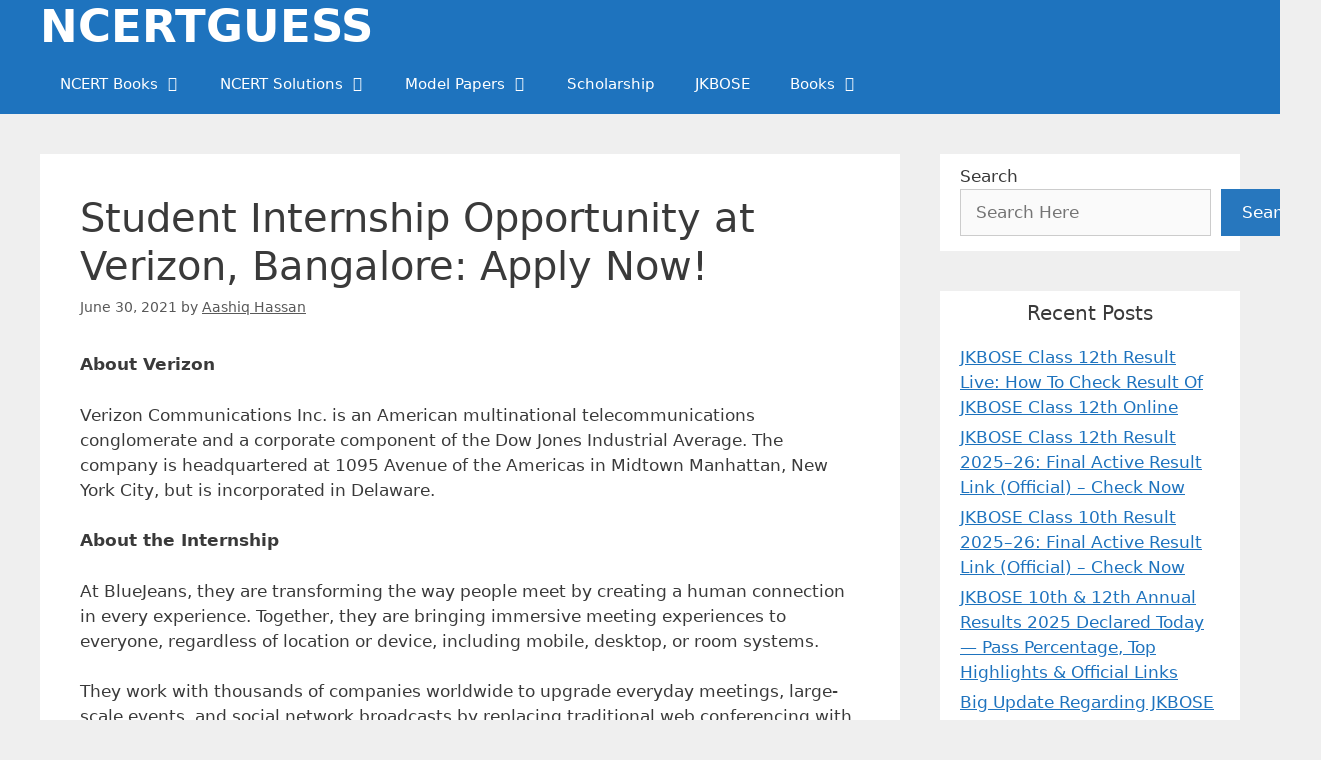

--- FILE ---
content_type: text/html; charset=UTF-8
request_url: https://www.ncertguess.com/student-internship-opportunity-at-verizon-bangalore-apply-now/
body_size: 24928
content:
<!DOCTYPE html><html
lang=en-US><head><style>img.lazy{min-height:1px}</style><link
href=https://di0gtq0s4vix1.cloudfront.net/wp-content/plugins/w3-total-cache/pub/js/lazyload.min.js as=script><meta
charset="UTF-8"><meta
name='robots' content='index, follow, max-image-preview:large, max-snippet:-1, max-video-preview:-1'><meta
name="viewport" content="width=device-width, initial-scale=1"><title>Student Internship Opportunity at Verizon, Bangalore: Apply Now! - NCERTGUESS</title><link
rel=canonical href=https://www.ncertguess.com/student-internship-opportunity-at-verizon-bangalore-apply-now/ ><meta
property="og:locale" content="en_US"><meta
property="og:type" content="article"><meta
property="og:title" content="Student Internship Opportunity at Verizon, Bangalore: Apply Now!"><meta
property="og:description" content="About Verizon Verizon Communications Inc. is an American multinational telecommunications conglomerate and a corporate component of the Dow Jones Industrial Average. The company is headquartered at 1095 Avenue of the Americas in Midtown Manhattan, New York City, but is incorporated in Delaware. About the Internship At BlueJeans, they are transforming the way people meet by ... Read more"><meta
property="og:url" content="https://www.ncertguess.com/student-internship-opportunity-at-verizon-bangalore-apply-now/"><meta
property="og:site_name" content="NCERTGUESS"><meta
property="article:publisher" content="https://www.facebook.com/ncertguess/"><meta
property="article:author" content="https://facebook.com/"><meta
property="article:published_time" content="2021-06-30T06:30:50+00:00"><meta
property="article:modified_time" content="2022-03-12T08:05:37+00:00"><meta
property="og:image" content="https://di0gtq0s4vix1.cloudfront.net/wp-content/uploads/2021/06/7DB0B025-FDD4-4BDF-9036-EA454289BF3F.png"><meta
property="og:image:width" content="375"><meta
property="og:image:height" content="249"><meta
property="og:image:type" content="image/png"><meta
name="author" content="Aashiq Hassan"><meta
name="twitter:card" content="summary_large_image"><meta
name="twitter:creator" content="@ncertguess"><meta
name="twitter:site" content="@ncertguess"><meta
name="twitter:label1" content="Written by"><meta
name="twitter:data1" content="Aashiq Hassan"><meta
name="twitter:label2" content="Est. reading time"><meta
name="twitter:data2" content="2 minutes"><link
rel=alternate type=application/rss+xml title="NCERTGUESS &raquo; Feed" href=https://www.ncertguess.com/feed/ ><link
rel=alternate type=application/rss+xml title="NCERTGUESS &raquo; Comments Feed" href=https://www.ncertguess.com/comments/feed/ ><link
rel=alternate type=application/rss+xml title="NCERTGUESS &raquo; Student Internship Opportunity at Verizon, Bangalore: Apply Now! Comments Feed" href=https://www.ncertguess.com/student-internship-opportunity-at-verizon-bangalore-apply-now/feed/ ><link
rel=alternate title="oEmbed (JSON)" type=application/json+oembed href="https://www.ncertguess.com/wp-json/oembed/1.0/embed?url=https%3A%2F%2Fwww.ncertguess.com%2Fstudent-internship-opportunity-at-verizon-bangalore-apply-now%2F"><link
rel=alternate title="oEmbed (XML)" type=text/xml+oembed href="https://www.ncertguess.com/wp-json/oembed/1.0/embed?url=https%3A%2F%2Fwww.ncertguess.com%2Fstudent-internship-opportunity-at-verizon-bangalore-apply-now%2F&#038;format=xml">
 <script src="//www.googletagmanager.com/gtag/js?id=G-YTT56BCC7N"  data-cfasync=false data-wpfc-render=false async></script> <script data-cfasync=false data-wpfc-render=false>var mi_version='9.11.1';var mi_track_user=true;var mi_no_track_reason='';var MonsterInsightsDefaultLocations={"page_location":"https:\/\/www.ncertguess.com\/student-internship-opportunity-at-verizon-bangalore-apply-now\/"};if(typeof MonsterInsightsPrivacyGuardFilter==='function'){var MonsterInsightsLocations=(typeof MonsterInsightsExcludeQuery==='object')?MonsterInsightsPrivacyGuardFilter(MonsterInsightsExcludeQuery):MonsterInsightsPrivacyGuardFilter(MonsterInsightsDefaultLocations);}else{var MonsterInsightsLocations=(typeof MonsterInsightsExcludeQuery==='object')?MonsterInsightsExcludeQuery:MonsterInsightsDefaultLocations;}
var disableStrs=['ga-disable-G-YTT56BCC7N',];function __gtagTrackerIsOptedOut(){for(var index=0;index<disableStrs.length;index++){if(document.cookie.indexOf(disableStrs[index]+'=true')>-1){return true;}}
return false;}
if(__gtagTrackerIsOptedOut()){for(var index=0;index<disableStrs.length;index++){window[disableStrs[index]]=true;}}
function __gtagTrackerOptout(){for(var index=0;index<disableStrs.length;index++){document.cookie=disableStrs[index]+'=true; expires=Thu, 31 Dec 2099 23:59:59 UTC; path=/';window[disableStrs[index]]=true;}}
if('undefined'===typeof gaOptout){function gaOptout(){__gtagTrackerOptout();}}
window.dataLayer=window.dataLayer||[];window.MonsterInsightsDualTracker={helpers:{},trackers:{},};if(mi_track_user){function __gtagDataLayer(){dataLayer.push(arguments);}
function __gtagTracker(type,name,parameters){if(!parameters){parameters={};}
if(parameters.send_to){__gtagDataLayer.apply(null,arguments);return;}
if(type==='event'){parameters.send_to=monsterinsights_frontend.v4_id;var hookName=name;if(typeof parameters['event_category']!=='undefined'){hookName=parameters['event_category']+':'+name;}
if(typeof MonsterInsightsDualTracker.trackers[hookName]!=='undefined'){MonsterInsightsDualTracker.trackers[hookName](parameters);}else{__gtagDataLayer('event',name,parameters);}}else{__gtagDataLayer.apply(null,arguments);}}
__gtagTracker('js',new Date());__gtagTracker('set',{'developer_id.dZGIzZG':true,});if(MonsterInsightsLocations.page_location){__gtagTracker('set',MonsterInsightsLocations);}
__gtagTracker('config','G-YTT56BCC7N',{"forceSSL":"true","link_attribution":"true"});window.gtag=__gtagTracker;(function(){var noopfn=function(){return null;};var newtracker=function(){return new Tracker();};var Tracker=function(){return null;};var p=Tracker.prototype;p.get=noopfn;p.set=noopfn;p.send=function(){var args=Array.prototype.slice.call(arguments);args.unshift('send');__gaTracker.apply(null,args);};var __gaTracker=function(){var len=arguments.length;if(len===0){return;}
var f=arguments[len-1];if(typeof f!=='object'||f===null||typeof f.hitCallback!=='function'){if('send'===arguments[0]){var hitConverted,hitObject=false,action;if('event'===arguments[1]){if('undefined'!==typeof arguments[3]){hitObject={'eventAction':arguments[3],'eventCategory':arguments[2],'eventLabel':arguments[4],'value':arguments[5]?arguments[5]:1,}}}
if('pageview'===arguments[1]){if('undefined'!==typeof arguments[2]){hitObject={'eventAction':'page_view','page_path':arguments[2],}}}
if(typeof arguments[2]==='object'){hitObject=arguments[2];}
if(typeof arguments[5]==='object'){Object.assign(hitObject,arguments[5]);}
if('undefined'!==typeof arguments[1].hitType){hitObject=arguments[1];if('pageview'===hitObject.hitType){hitObject.eventAction='page_view';}}
if(hitObject){action='timing'===arguments[1].hitType?'timing_complete':hitObject.eventAction;hitConverted=mapArgs(hitObject);__gtagTracker('event',action,hitConverted);}}
return;}
function mapArgs(args){var arg,hit={};var gaMap={'eventCategory':'event_category','eventAction':'event_action','eventLabel':'event_label','eventValue':'event_value','nonInteraction':'non_interaction','timingCategory':'event_category','timingVar':'name','timingValue':'value','timingLabel':'event_label','page':'page_path','location':'page_location','title':'page_title','referrer':'page_referrer',};for(arg in args){if(!(!args.hasOwnProperty(arg)||!gaMap.hasOwnProperty(arg))){hit[gaMap[arg]]=args[arg];}else{hit[arg]=args[arg];}}
return hit;}
try{f.hitCallback();}catch(ex){}};__gaTracker.create=newtracker;__gaTracker.getByName=newtracker;__gaTracker.getAll=function(){return[];};__gaTracker.remove=noopfn;__gaTracker.loaded=true;window['__gaTracker']=__gaTracker;})();}else{console.log("");(function(){function __gtagTracker(){return null;}
window['__gtagTracker']=__gtagTracker;window['gtag']=__gtagTracker;})();}</script> <style id=wp-img-auto-sizes-contain-inline-css>img:is([sizes=auto i],[sizes^="auto," i]){contain-intrinsic-size:3000px 1500px}</style><style id=wp-block-library-inline-css>/*<![CDATA[*/:root{--wp-block-synced-color:#7a00df;--wp-block-synced-color--rgb:122,0,223;--wp-bound-block-color:var(--wp-block-synced-color);--wp-editor-canvas-background:#ddd;--wp-admin-theme-color:#007cba;--wp-admin-theme-color--rgb:0,124,186;--wp-admin-theme-color-darker-10:#006ba1;--wp-admin-theme-color-darker-10--rgb:0,107,160.5;--wp-admin-theme-color-darker-20:#005a87;--wp-admin-theme-color-darker-20--rgb:0,90,135;--wp-admin-border-width-focus:2px}@media (min-resolution:192dpi){:root{--wp-admin-border-width-focus:1.5px}}.wp-element-button{cursor:pointer}:root .has-very-light-gray-background-color{background-color:#eee}:root .has-very-dark-gray-background-color{background-color:#313131}:root .has-very-light-gray-color{color:#eee}:root .has-very-dark-gray-color{color:#313131}:root .has-vivid-green-cyan-to-vivid-cyan-blue-gradient-background{background:linear-gradient(135deg,#00d084,#0693e3)}:root .has-purple-crush-gradient-background{background:linear-gradient(135deg,#34e2e4,#4721fb 50%,#ab1dfe)}:root .has-hazy-dawn-gradient-background{background:linear-gradient(135deg,#faaca8,#dad0ec)}:root .has-subdued-olive-gradient-background{background:linear-gradient(135deg,#fafae1,#67a671)}:root .has-atomic-cream-gradient-background{background:linear-gradient(135deg,#fdd79a,#004a59)}:root .has-nightshade-gradient-background{background:linear-gradient(135deg,#330968,#31cdcf)}:root .has-midnight-gradient-background{background:linear-gradient(135deg,#020381,#2874fc)}:root{--wp--preset--font-size--normal:16px;--wp--preset--font-size--huge:42px}.has-regular-font-size{font-size:1em}.has-larger-font-size{font-size:2.625em}.has-normal-font-size{font-size:var(--wp--preset--font-size--normal)}.has-huge-font-size{font-size:var(--wp--preset--font-size--huge)}.has-text-align-center{text-align:center}.has-text-align-left{text-align:left}.has-text-align-right{text-align:right}.has-fit-text{white-space:nowrap!important}#end-resizable-editor-section{display:none}.aligncenter{clear:both}.items-justified-left{justify-content:flex-start}.items-justified-center{justify-content:center}.items-justified-right{justify-content:flex-end}.items-justified-space-between{justify-content:space-between}.screen-reader-text{border:0;clip-path:inset(50%);height:1px;margin:-1px;overflow:hidden;padding:0;position:absolute;width:1px;word-wrap:normal!important}.screen-reader-text:focus{background-color:#ddd;clip-path:none;color:#444;display:block;font-size:1em;height:auto;left:5px;line-height:normal;padding:15px
23px 14px;text-decoration:none;top:5px;width:auto;z-index:100000}html :where(.has-border-color){border-style:solid}html :where([style*=border-top-color]){border-top-style:solid}html :where([style*=border-right-color]){border-right-style:solid}html :where([style*=border-bottom-color]){border-bottom-style:solid}html :where([style*=border-left-color]){border-left-style:solid}html :where([style*=border-width]){border-style:solid}html :where([style*=border-top-width]){border-top-style:solid}html :where([style*=border-right-width]){border-right-style:solid}html :where([style*=border-bottom-width]){border-bottom-style:solid}html :where([style*=border-left-width]){border-left-style:solid}html :where(img[class*=wp-image-]){height:auto;max-width:100%}:where(figure){margin:0
0 1em}html :where(.is-position-sticky){--wp-admin--admin-bar--position-offset:var(--wp-admin--admin-bar--height,0px)}@media screen and (max-width:600px){html:where(.is-position-sticky){--wp-admin--admin-bar--position-offset:0px}}/*]]>*/</style><style id=wp-block-heading-inline-css>h1:where(.wp-block-heading).has-background,h2:where(.wp-block-heading).has-background,h3:where(.wp-block-heading).has-background,h4:where(.wp-block-heading).has-background,h5:where(.wp-block-heading).has-background,h6:where(.wp-block-heading).has-background{padding:1.25em 2.375em}h1.has-text-align-left[style*=writing-mode]:where([style*=vertical-lr]),h1.has-text-align-right[style*=writing-mode]:where([style*=vertical-rl]),h2.has-text-align-left[style*=writing-mode]:where([style*=vertical-lr]),h2.has-text-align-right[style*=writing-mode]:where([style*=vertical-rl]),h3.has-text-align-left[style*=writing-mode]:where([style*=vertical-lr]),h3.has-text-align-right[style*=writing-mode]:where([style*=vertical-rl]),h4.has-text-align-left[style*=writing-mode]:where([style*=vertical-lr]),h4.has-text-align-right[style*=writing-mode]:where([style*=vertical-rl]),h5.has-text-align-left[style*=writing-mode]:where([style*=vertical-lr]),h5.has-text-align-right[style*=writing-mode]:where([style*=vertical-rl]),h6.has-text-align-left[style*=writing-mode]:where([style*=vertical-lr]),h6.has-text-align-right[style*=writing-mode]:where([style*=vertical-rl]){rotate:180deg}</style><style id=wp-block-image-inline-css>/*<![CDATA[*/.wp-block-image>a,.wp-block-image>figure>a{display:inline-block}.wp-block-image
img{box-sizing:border-box;height:auto;max-width:100%;vertical-align:bottom}@media not (prefers-reduced-motion){.wp-block-image
img.hide{visibility:hidden}.wp-block-image
img.show{animation:show-content-image .4s}}.wp-block-image[style*=border-radius] img,.wp-block-image[style*=border-radius]>a{border-radius:inherit}.wp-block-image.has-custom-border
img{box-sizing:border-box}.wp-block-image.aligncenter{text-align:center}.wp-block-image.alignfull>a,.wp-block-image.alignwide>a{width:100%}.wp-block-image.alignfull img,.wp-block-image.alignwide
img{height:auto;width:100%}.wp-block-image .aligncenter,.wp-block-image .alignleft,.wp-block-image .alignright,.wp-block-image.aligncenter,.wp-block-image.alignleft,.wp-block-image.alignright{display:table}.wp-block-image .aligncenter>figcaption,.wp-block-image .alignleft>figcaption,.wp-block-image .alignright>figcaption,.wp-block-image.aligncenter>figcaption,.wp-block-image.alignleft>figcaption,.wp-block-image.alignright>figcaption{caption-side:bottom;display:table-caption}.wp-block-image
.alignleft{float:left;margin:.5em 1em .5em 0}.wp-block-image
.alignright{float:right;margin:.5em 0 .5em 1em}.wp-block-image
.aligncenter{margin-left:auto;margin-right:auto}.wp-block-image :where(figcaption){margin-bottom:1em;margin-top:.5em}.wp-block-image.is-style-circle-mask
img{border-radius:9999px}@supports ((-webkit-mask-image:none) or (mask-image:none)) or (-webkit-mask-image:none){.wp-block-image.is-style-circle-mask
img{border-radius:0;-webkit-mask-image:url('data:image/svg+xml;utf8,<svg viewBox="0 0 100 100" xmlns=http://www.w3.org/2000/svg><circle cx=50 cy=50 r=50 /></svg>');mask-image:url('data:image/svg+xml;utf8,<svg viewBox="0 0 100 100" xmlns=http://www.w3.org/2000/svg><circle cx=50 cy=50 r=50 /></svg>');mask-mode:alpha;-webkit-mask-position:center;mask-position:center;-webkit-mask-repeat:no-repeat;mask-repeat:no-repeat;-webkit-mask-size:contain;mask-size:contain}}:root :where(.wp-block-image.is-style-rounded img,.wp-block-image .is-style-rounded img){border-radius:9999px}.wp-block-image
figure{margin:0}.wp-lightbox-container{display:flex;flex-direction:column;position:relative}.wp-lightbox-container
img{cursor:zoom-in}.wp-lightbox-container img:hover+button{opacity:1}.wp-lightbox-container
button{align-items:center;backdrop-filter:blur(16px) saturate(180%);background-color:#5a5a5a40;border:none;border-radius:4px;cursor:zoom-in;display:flex;height:20px;justify-content:center;opacity:0;padding:0;position:absolute;right:16px;text-align:center;top:16px;width:20px;z-index:100}@media not (prefers-reduced-motion){.wp-lightbox-container
button{transition:opacity .2s ease}}.wp-lightbox-container button:focus-visible{outline:3px
auto #5a5a5a40;outline:3px
auto -webkit-focus-ring-color;outline-offset:3px}.wp-lightbox-container button:hover{cursor:pointer;opacity:1}.wp-lightbox-container button:focus{opacity:1}.wp-lightbox-container button:focus,.wp-lightbox-container button:hover,.wp-lightbox-container button:not(:hover):not(:active):not(.has-background){background-color:#5a5a5a40;border:none}.wp-lightbox-overlay{box-sizing:border-box;cursor:zoom-out;height:100vh;left:0;overflow:hidden;position:fixed;top:0;visibility:hidden;width:100%;z-index:100000}.wp-lightbox-overlay .close-button{align-items:center;cursor:pointer;display:flex;justify-content:center;min-height:40px;min-width:40px;padding:0;position:absolute;right:calc(env(safe-area-inset-right) + 16px);top:calc(env(safe-area-inset-top) + 16px);z-index:5000000}.wp-lightbox-overlay .close-button:focus,.wp-lightbox-overlay .close-button:hover,.wp-lightbox-overlay .close-button:not(:hover):not(:active):not(.has-background){background:none;border:none}.wp-lightbox-overlay .lightbox-image-container{height:var(--wp--lightbox-container-height);left:50%;overflow:hidden;position:absolute;top:50%;transform:translate(-50%,-50%);transform-origin:top left;width:var(--wp--lightbox-container-width);z-index:9999999999}.wp-lightbox-overlay .wp-block-image{align-items:center;box-sizing:border-box;display:flex;height:100%;justify-content:center;margin:0;position:relative;transform-origin:0 0;width:100%;z-index:3000000}.wp-lightbox-overlay .wp-block-image
img{height:var(--wp--lightbox-image-height);min-height:var(--wp--lightbox-image-height);min-width:var(--wp--lightbox-image-width);width:var(--wp--lightbox-image-width)}.wp-lightbox-overlay .wp-block-image
figcaption{display:none}.wp-lightbox-overlay
button{background:none;border:none}.wp-lightbox-overlay
.scrim{background-color:#fff;height:100%;opacity:.9;position:absolute;width:100%;z-index:2000000}.wp-lightbox-overlay.active{visibility:visible}@media not (prefers-reduced-motion){.wp-lightbox-overlay.active{animation:turn-on-visibility .25s both}.wp-lightbox-overlay.active
img{animation:turn-on-visibility .35s both}.wp-lightbox-overlay.show-closing-animation:not(.active){animation:turn-off-visibility .35s both}.wp-lightbox-overlay.show-closing-animation:not(.active) img{animation:turn-off-visibility .25s both}.wp-lightbox-overlay.zoom.active{animation:none;opacity:1;visibility:visible}.wp-lightbox-overlay.zoom.active .lightbox-image-container{animation:lightbox-zoom-in .4s}.wp-lightbox-overlay.zoom.active .lightbox-image-container
img{animation:none}.wp-lightbox-overlay.zoom.active
.scrim{animation:turn-on-visibility .4s forwards}.wp-lightbox-overlay.zoom.show-closing-animation:not(.active){animation:none}.wp-lightbox-overlay.zoom.show-closing-animation:not(.active) .lightbox-image-container{animation:lightbox-zoom-out .4s}.wp-lightbox-overlay.zoom.show-closing-animation:not(.active) .lightbox-image-container
img{animation:none}.wp-lightbox-overlay.zoom.show-closing-animation:not(.active) .scrim{animation:turn-off-visibility .4s forwards}}@keyframes show-content-image{0%{visibility:hidden}99%{visibility:hidden}to{visibility:visible}}@keyframes turn-on-visibility{0%{opacity:0}to{opacity:1}}@keyframes turn-off-visibility{0%{opacity:1;visibility:visible}99%{opacity:0;visibility:visible}to{opacity:0;visibility:hidden}}@keyframes lightbox-zoom-in{0%{transform:translate(calc((-100vw + var(--wp--lightbox-scrollbar-width))/2 + var(--wp--lightbox-initial-left-position)),calc(-50vh + var(--wp--lightbox-initial-top-position))) scale(var(--wp--lightbox-scale))}to{transform:translate(-50%,-50%) scale(1)}}@keyframes lightbox-zoom-out{0%{transform:translate(-50%,-50%) scale(1);visibility:visible}99%{visibility:visible}to{transform:translate(calc((-100vw + var(--wp--lightbox-scrollbar-width))/2 + var(--wp--lightbox-initial-left-position)),calc(-50vh + var(--wp--lightbox-initial-top-position))) scale(var(--wp--lightbox-scale));visibility:hidden}}/*]]>*/</style><style id=wp-block-latest-posts-inline-css>.wp-block-latest-posts{box-sizing:border-box}.wp-block-latest-posts.alignleft{margin-right:2em}.wp-block-latest-posts.alignright{margin-left:2em}.wp-block-latest-posts.wp-block-latest-posts__list{list-style:none}.wp-block-latest-posts.wp-block-latest-posts__list
li{clear:both;overflow-wrap:break-word}.wp-block-latest-posts.is-grid{display:flex;flex-wrap:wrap}.wp-block-latest-posts.is-grid
li{margin:0
1.25em 1.25em 0;width:100%}@media (min-width:600px){.wp-block-latest-posts.columns-2
li{width:calc(50% - .625em)}.wp-block-latest-posts.columns-2 li:nth-child(2n){margin-right:0}.wp-block-latest-posts.columns-3
li{width:calc(33.33333% - .83333em)}.wp-block-latest-posts.columns-3 li:nth-child(3n){margin-right:0}.wp-block-latest-posts.columns-4
li{width:calc(25% - .9375em)}.wp-block-latest-posts.columns-4 li:nth-child(4n){margin-right:0}.wp-block-latest-posts.columns-5
li{width:calc(20% - 1em)}.wp-block-latest-posts.columns-5 li:nth-child(5n){margin-right:0}.wp-block-latest-posts.columns-6
li{width:calc(16.66667% - 1.04167em)}.wp-block-latest-posts.columns-6 li:nth-child(6n){margin-right:0}}:root :where(.wp-block-latest-posts.is-grid){padding:0}:root :where(.wp-block-latest-posts.wp-block-latest-posts__list){padding-left:0}.wp-block-latest-posts__post-author,.wp-block-latest-posts__post-date{display:block;font-size:.8125em}.wp-block-latest-posts__post-excerpt,.wp-block-latest-posts__post-full-content{margin-bottom:1em;margin-top:.5em}.wp-block-latest-posts__featured-image
a{display:inline-block}.wp-block-latest-posts__featured-image
img{height:auto;max-width:100%;width:auto}.wp-block-latest-posts__featured-image.alignleft{float:left;margin-right:1em}.wp-block-latest-posts__featured-image.alignright{float:right;margin-left:1em}.wp-block-latest-posts__featured-image.aligncenter{margin-bottom:1em;text-align:center}</style><style id=wp-block-search-inline-css>.wp-block-search__button{margin-left:10px;word-break:normal}.wp-block-search__button.has-icon{line-height:0}.wp-block-search__button
svg{height:1.25em;min-height:24px;min-width:24px;width:1.25em;fill:currentColor;vertical-align:text-bottom}:where(.wp-block-search__button){border:1px
solid #ccc;padding:6px
10px}.wp-block-search__inside-wrapper{display:flex;flex:auto;flex-wrap:nowrap;max-width:100%}.wp-block-search__label{width:100%}.wp-block-search.wp-block-search__button-only .wp-block-search__button{box-sizing:border-box;display:flex;flex-shrink:0;justify-content:center;margin-left:0;max-width:100%}.wp-block-search.wp-block-search__button-only .wp-block-search__inside-wrapper{min-width:0!important;transition-property:width}.wp-block-search.wp-block-search__button-only .wp-block-search__input{flex-basis:100%;transition-duration:.3s}.wp-block-search.wp-block-search__button-only.wp-block-search__searchfield-hidden,.wp-block-search.wp-block-search__button-only.wp-block-search__searchfield-hidden .wp-block-search__inside-wrapper{overflow:hidden}.wp-block-search.wp-block-search__button-only.wp-block-search__searchfield-hidden .wp-block-search__input{border-left-width:0!important;border-right-width:0!important;flex-basis:0;flex-grow:0;margin:0;min-width:0!important;padding-left:0!important;padding-right:0!important;width:0!important}:where(.wp-block-search__input){appearance:none;border:1px
solid #949494;flex-grow:1;font-family:inherit;font-size:inherit;font-style:inherit;font-weight:inherit;letter-spacing:inherit;line-height:inherit;margin-left:0;margin-right:0;min-width:3rem;padding:8px;text-decoration:unset!important;text-transform:inherit}:where(.wp-block-search__button-inside .wp-block-search__inside-wrapper){background-color:#fff;border:1px
solid #949494;box-sizing:border-box;padding:4px}:where(.wp-block-search__button-inside .wp-block-search__inside-wrapper) .wp-block-search__input{border:none;border-radius:0;padding:0
4px}:where(.wp-block-search__button-inside .wp-block-search__inside-wrapper) .wp-block-search__input:focus{outline:none}:where(.wp-block-search__button-inside .wp-block-search__inside-wrapper) :where(.wp-block-search__button){padding:4px
8px}.wp-block-search.aligncenter .wp-block-search__inside-wrapper{margin:auto}.wp-block[data-align=right] .wp-block-search.wp-block-search__button-only .wp-block-search__inside-wrapper{float:right}</style><style id=wp-block-group-inline-css>.wp-block-group{box-sizing:border-box}:where(.wp-block-group.wp-block-group-is-layout-constrained){position:relative}</style><style id=global-styles-inline-css>/*<![CDATA[*/:root{--wp--preset--aspect-ratio--square:1;--wp--preset--aspect-ratio--4-3:4/3;--wp--preset--aspect-ratio--3-4:3/4;--wp--preset--aspect-ratio--3-2:3/2;--wp--preset--aspect-ratio--2-3:2/3;--wp--preset--aspect-ratio--16-9:16/9;--wp--preset--aspect-ratio--9-16:9/16;--wp--preset--color--black:#000;--wp--preset--color--cyan-bluish-gray:#abb8c3;--wp--preset--color--white:#fff;--wp--preset--color--pale-pink:#f78da7;--wp--preset--color--vivid-red:#cf2e2e;--wp--preset--color--luminous-vivid-orange:#ff6900;--wp--preset--color--luminous-vivid-amber:#fcb900;--wp--preset--color--light-green-cyan:#7bdcb5;--wp--preset--color--vivid-green-cyan:#00d084;--wp--preset--color--pale-cyan-blue:#8ed1fc;--wp--preset--color--vivid-cyan-blue:#0693e3;--wp--preset--color--vivid-purple:#9b51e0;--wp--preset--color--contrast:var(--contrast);--wp--preset--color--contrast-2:var(--contrast-2);--wp--preset--color--contrast-3:var(--contrast-3);--wp--preset--color--base:var(--base);--wp--preset--color--base-2:var(--base-2);--wp--preset--color--base-3:var(--base-3);--wp--preset--color--accent:var(--accent);--wp--preset--color--global-color-8:var(--global-color-8);--wp--preset--gradient--vivid-cyan-blue-to-vivid-purple:linear-gradient(135deg,rgb(6,147,227) 0%,rgb(155,81,224) 100%);--wp--preset--gradient--light-green-cyan-to-vivid-green-cyan:linear-gradient(135deg,rgb(122,220,180) 0%,rgb(0,208,130) 100%);--wp--preset--gradient--luminous-vivid-amber-to-luminous-vivid-orange:linear-gradient(135deg,rgb(252,185,0) 0%,rgb(255,105,0) 100%);--wp--preset--gradient--luminous-vivid-orange-to-vivid-red:linear-gradient(135deg,rgb(255,105,0) 0%,rgb(207,46,46) 100%);--wp--preset--gradient--very-light-gray-to-cyan-bluish-gray:linear-gradient(135deg,rgb(238,238,238) 0%,rgb(169,184,195) 100%);--wp--preset--gradient--cool-to-warm-spectrum:linear-gradient(135deg,rgb(74,234,220) 0%,rgb(151,120,209) 20%,rgb(207,42,186) 40%,rgb(238,44,130) 60%,rgb(251,105,98) 80%,rgb(254,248,76) 100%);--wp--preset--gradient--blush-light-purple:linear-gradient(135deg,rgb(255,206,236) 0%,rgb(152,150,240) 100%);--wp--preset--gradient--blush-bordeaux:linear-gradient(135deg,rgb(254,205,165) 0%,rgb(254,45,45) 50%,rgb(107,0,62) 100%);--wp--preset--gradient--luminous-dusk:linear-gradient(135deg,rgb(255,203,112) 0%,rgb(199,81,192) 50%,rgb(65,88,208) 100%);--wp--preset--gradient--pale-ocean:linear-gradient(135deg,rgb(255,245,203) 0%,rgb(182,227,212) 50%,rgb(51,167,181) 100%);--wp--preset--gradient--electric-grass:linear-gradient(135deg,rgb(202,248,128) 0%,rgb(113,206,126) 100%);--wp--preset--gradient--midnight:linear-gradient(135deg,rgb(2,3,129) 0%,rgb(40,116,252) 100%);--wp--preset--font-size--small:13px;--wp--preset--font-size--medium:20px;--wp--preset--font-size--large:36px;--wp--preset--font-size--x-large:42px;--wp--preset--spacing--20:0.44rem;--wp--preset--spacing--30:0.67rem;--wp--preset--spacing--40:1rem;--wp--preset--spacing--50:1.5rem;--wp--preset--spacing--60:2.25rem;--wp--preset--spacing--70:3.38rem;--wp--preset--spacing--80:5.06rem;--wp--preset--shadow--natural:6px 6px 9px rgba(0, 0, 0, 0.2);--wp--preset--shadow--deep:12px 12px 50px rgba(0, 0, 0, 0.4);--wp--preset--shadow--sharp:6px 6px 0px rgba(0, 0, 0, 0.2);--wp--preset--shadow--outlined:6px 6px 0px -3px rgb(255, 255, 255), 6px 6px rgb(0, 0, 0);--wp--preset--shadow--crisp:6px 6px 0px rgb(0, 0, 0)}:where(.is-layout-flex){gap:0.5em}:where(.is-layout-grid){gap:0.5em}body .is-layout-flex{display:flex}.is-layout-flex{flex-wrap:wrap;align-items:center}.is-layout-flex>:is(*,div){margin:0}body .is-layout-grid{display:grid}.is-layout-grid>:is(*,div){margin:0}:where(.wp-block-columns.is-layout-flex){gap:2em}:where(.wp-block-columns.is-layout-grid){gap:2em}:where(.wp-block-post-template.is-layout-flex){gap:1.25em}:where(.wp-block-post-template.is-layout-grid){gap:1.25em}.has-black-color{color:var(--wp--preset--color--black) !important}.has-cyan-bluish-gray-color{color:var(--wp--preset--color--cyan-bluish-gray) !important}.has-white-color{color:var(--wp--preset--color--white) !important}.has-pale-pink-color{color:var(--wp--preset--color--pale-pink) !important}.has-vivid-red-color{color:var(--wp--preset--color--vivid-red) !important}.has-luminous-vivid-orange-color{color:var(--wp--preset--color--luminous-vivid-orange) !important}.has-luminous-vivid-amber-color{color:var(--wp--preset--color--luminous-vivid-amber) !important}.has-light-green-cyan-color{color:var(--wp--preset--color--light-green-cyan) !important}.has-vivid-green-cyan-color{color:var(--wp--preset--color--vivid-green-cyan) !important}.has-pale-cyan-blue-color{color:var(--wp--preset--color--pale-cyan-blue) !important}.has-vivid-cyan-blue-color{color:var(--wp--preset--color--vivid-cyan-blue) !important}.has-vivid-purple-color{color:var(--wp--preset--color--vivid-purple) !important}.has-black-background-color{background-color:var(--wp--preset--color--black) !important}.has-cyan-bluish-gray-background-color{background-color:var(--wp--preset--color--cyan-bluish-gray) !important}.has-white-background-color{background-color:var(--wp--preset--color--white) !important}.has-pale-pink-background-color{background-color:var(--wp--preset--color--pale-pink) !important}.has-vivid-red-background-color{background-color:var(--wp--preset--color--vivid-red) !important}.has-luminous-vivid-orange-background-color{background-color:var(--wp--preset--color--luminous-vivid-orange) !important}.has-luminous-vivid-amber-background-color{background-color:var(--wp--preset--color--luminous-vivid-amber) !important}.has-light-green-cyan-background-color{background-color:var(--wp--preset--color--light-green-cyan) !important}.has-vivid-green-cyan-background-color{background-color:var(--wp--preset--color--vivid-green-cyan) !important}.has-pale-cyan-blue-background-color{background-color:var(--wp--preset--color--pale-cyan-blue) !important}.has-vivid-cyan-blue-background-color{background-color:var(--wp--preset--color--vivid-cyan-blue) !important}.has-vivid-purple-background-color{background-color:var(--wp--preset--color--vivid-purple) !important}.has-black-border-color{border-color:var(--wp--preset--color--black) !important}.has-cyan-bluish-gray-border-color{border-color:var(--wp--preset--color--cyan-bluish-gray) !important}.has-white-border-color{border-color:var(--wp--preset--color--white) !important}.has-pale-pink-border-color{border-color:var(--wp--preset--color--pale-pink) !important}.has-vivid-red-border-color{border-color:var(--wp--preset--color--vivid-red) !important}.has-luminous-vivid-orange-border-color{border-color:var(--wp--preset--color--luminous-vivid-orange) !important}.has-luminous-vivid-amber-border-color{border-color:var(--wp--preset--color--luminous-vivid-amber) !important}.has-light-green-cyan-border-color{border-color:var(--wp--preset--color--light-green-cyan) !important}.has-vivid-green-cyan-border-color{border-color:var(--wp--preset--color--vivid-green-cyan) !important}.has-pale-cyan-blue-border-color{border-color:var(--wp--preset--color--pale-cyan-blue) !important}.has-vivid-cyan-blue-border-color{border-color:var(--wp--preset--color--vivid-cyan-blue) !important}.has-vivid-purple-border-color{border-color:var(--wp--preset--color--vivid-purple) !important}.has-vivid-cyan-blue-to-vivid-purple-gradient-background{background:var(--wp--preset--gradient--vivid-cyan-blue-to-vivid-purple) !important}.has-light-green-cyan-to-vivid-green-cyan-gradient-background{background:var(--wp--preset--gradient--light-green-cyan-to-vivid-green-cyan) !important}.has-luminous-vivid-amber-to-luminous-vivid-orange-gradient-background{background:var(--wp--preset--gradient--luminous-vivid-amber-to-luminous-vivid-orange) !important}.has-luminous-vivid-orange-to-vivid-red-gradient-background{background:var(--wp--preset--gradient--luminous-vivid-orange-to-vivid-red) !important}.has-very-light-gray-to-cyan-bluish-gray-gradient-background{background:var(--wp--preset--gradient--very-light-gray-to-cyan-bluish-gray) !important}.has-cool-to-warm-spectrum-gradient-background{background:var(--wp--preset--gradient--cool-to-warm-spectrum) !important}.has-blush-light-purple-gradient-background{background:var(--wp--preset--gradient--blush-light-purple) !important}.has-blush-bordeaux-gradient-background{background:var(--wp--preset--gradient--blush-bordeaux) !important}.has-luminous-dusk-gradient-background{background:var(--wp--preset--gradient--luminous-dusk) !important}.has-pale-ocean-gradient-background{background:var(--wp--preset--gradient--pale-ocean) !important}.has-electric-grass-gradient-background{background:var(--wp--preset--gradient--electric-grass) !important}.has-midnight-gradient-background{background:var(--wp--preset--gradient--midnight) !important}.has-small-font-size{font-size:var(--wp--preset--font-size--small) !important}.has-medium-font-size{font-size:var(--wp--preset--font-size--medium) !important}.has-large-font-size{font-size:var(--wp--preset--font-size--large) !important}.has-x-large-font-size{font-size:var(--wp--preset--font-size--x-large) !important}/*]]>*/</style><style id=classic-theme-styles-inline-css>/*! This file is auto-generated */
.wp-block-button__link{color:#fff;background-color:#32373c;border-radius:9999px;box-shadow:none;text-decoration:none;padding:calc(.667em + 2px) calc(1.333em + 2px);font-size:1.125em}.wp-block-file__button{background:#32373c;color:#fff;text-decoration:none}</style><style media=all>.clearfix:after,.clearfix:before,.grid-100:after,.grid-100:before,.grid-15:after,.grid-15:before,.grid-20:after,.grid-20:before,.grid-25:after,.grid-25:before,.grid-30:after,.grid-30:before,.grid-33:after,.grid-33:before,.grid-35:after,.grid-35:before,.grid-40:after,.grid-40:before,.grid-45:after,.grid-45:before,.grid-50:after,.grid-50:before,.grid-55:after,.grid-55:before,.grid-60:after,.grid-60:before,.grid-65:after,.grid-65:before,.grid-66:after,.grid-66:before,.grid-70:after,.grid-70:before,.grid-75:after,.grid-75:before,.grid-80:after,.grid-80:before,.grid-85:after,.grid-85:before,.grid-container:after,.grid-container:before,[class*=mobile-grid-]:after,[class*=mobile-grid-]:before,[class*=tablet-grid-]:after,[class*=tablet-grid-]:before{content:".";display:block;overflow:hidden;visibility:hidden;font-size:0;line-height:0;width:0;height:0}.clearfix:after,.grid-100:after,.grid-15:after,.grid-20:after,.grid-25:after,.grid-30:after,.grid-33:after,.grid-35:after,.grid-40:after,.grid-45:after,.grid-50:after,.grid-55:after,.grid-60:after,.grid-65:after,.grid-66:after,.grid-70:after,.grid-75:after,.grid-80:after,.grid-85:after,.grid-90:after,.grid-95:after,.grid-container:after,[class*=mobile-grid-]:after,[class*=tablet-grid-]:after{clear:both}.grid-container{margin-left:auto;margin-right:auto;max-width:1200px;padding-left:10px;padding-right:10px}.grid-100,.grid-15,.grid-20,.grid-25,.grid-30,.grid-33,.grid-35,.grid-40,.grid-45,.grid-50,.grid-55,.grid-60,.grid-65,.grid-66,.grid-70,.grid-75,.grid-80,.grid-85,.grid-90,.grid-95,[class*=mobile-grid-],[class*=tablet-grid-]{box-sizing:border-box;padding-left:10px;padding-right:10px}.grid-parent{padding-left:0;padding-right:0}@media (max-width:767px){.hide-on-mobile{display:none!important}.mobile-grid-50{float:left;width:50%}.mobile-grid-100{clear:both;width:100%}}@media (min-width:768px) and (max-width:1024px){[class*=tablet-pull-],[class*=tablet-push-]{position:relative}.hide-on-tablet{display:none!important}.tablet-grid-15{float:left;width:15%}.tablet-push-15{left:15%}.tablet-pull-15{left:-15%}.tablet-grid-20{float:left;width:20%}.tablet-push-20{left:20%}.tablet-pull-20{left:-20%}.tablet-grid-25{float:left;width:25%}.tablet-push-25{left:25%}.tablet-pull-25{left:-25%}.tablet-grid-30{float:left;width:30%}.tablet-push-30{left:30%}.tablet-pull-30{left:-30%}.tablet-grid-35{float:left;width:35%}.tablet-push-35{left:35%}.tablet-pull-35{left:-35%}.tablet-grid-40{float:left;width:40%}.tablet-push-40{left:40%}.tablet-pull-40{left:-40%}.tablet-grid-45{float:left;width:45%}.tablet-push-45{left:45%}.tablet-pull-45{left:-45%}.tablet-grid-50{float:left;width:50%}.tablet-push-50{left:50%}.tablet-pull-50{left:-50%}.tablet-grid-55{float:left;width:55%}.tablet-push-55{left:55%}.tablet-pull-55{left:-55%}.tablet-grid-60{float:left;width:60%}.tablet-push-60{left:60%}.tablet-pull-60{left:-60%}.tablet-grid-65{float:left;width:65%}.tablet-push-65{left:65%}.tablet-pull-65{left:-65%}.tablet-grid-70{float:left;width:70%}.tablet-push-70{left:70%}.tablet-pull-70{left:-70%}.tablet-grid-75{float:left;width:75%}.tablet-push-75{left:75%}.tablet-pull-75{left:-75%}.tablet-grid-80{float:left;width:80%}.tablet-push-80{left:80%}.tablet-pull-80{left:-80%}.tablet-grid-85{float:left;width:85%}.tablet-push-85{left:85%}.tablet-pull-85{left:-85%}.tablet-suffix-33{margin-right:33.33333%}.tablet-push-33{left:33.33333%}.tablet-pull-33{left:-33.33333%}.tablet-grid-66{float:left;width:66.66667%}.tablet-push-66{left:66.66667%}.tablet-pull-66{left:-66.66667%}.tablet-grid-100{clear:both;width:100%}.inside-footer-widgets>div{margin-bottom:50px}.inside-footer-widgets>div:nth-child(odd){clear:both}.active-footer-widgets-1 .footer-widget-1,.active-footer-widgets-3 .footer-widget-3,.active-footer-widgets-5 .footer-widget-5{width:100%;margin-bottom:0}.active-footer-widgets-2 .inside-footer-widgets>div,.active-footer-widgets-4 .footer-widget-3,.active-footer-widgets-4 .footer-widget-4{margin-bottom:0}}@media (min-width:1025px){.pull-15,.pull-20,.pull-25,.pull-30,.pull-33,.pull-35,.pull-40,.pull-45,.pull-50,.pull-55,.pull-60,.pull-65,.pull-66,.pull-70,.pull-75,.pull-80,.pull-85,.pull-90,.pull-95,.push-15,.push-20,.push-25,.push-30,.push-33,.push-35,.push-40,.push-45,.push-50,.push-55,.push-60,.push-65,.push-66,.push-70,.push-75,.push-80,.push-85,.push-90,.push-95{position:relative}.hide-on-desktop{display:none!important}.grid-15{float:left;width:15%}.push-15{left:15%}.pull-15{left:-15%}.grid-20{float:left;width:20%}.push-20{left:20%}.pull-20{left:-20%}.grid-25{float:left;width:25%}.push-25{left:25%}.pull-25{left:-25%}.grid-30{float:left;width:30%}.push-30{left:30%}.pull-30{left:-30%}.grid-35{float:left;width:35%}.push-35{left:35%}.pull-35{left:-35%}.grid-40{float:left;width:40%}.push-40{left:40%}.pull-40{left:-40%}.grid-45{float:left;width:45%}.push-45{left:45%}.pull-45{left:-45%}.grid-50{float:left;width:50%}.push-50{left:50%}.pull-50{left:-50%}.grid-55{float:left;width:55%}.push-55{left:55%}.pull-55{left:-55%}.grid-60{float:left;width:60%}.push-60{left:60%}.pull-60{left:-60%}.grid-65{float:left;width:65%}.push-65{left:65%}.pull-65{left:-65%}.grid-70{float:left;width:70%}.push-70{left:70%}.pull-70{left:-70%}.grid-75{float:left;width:75%}.push-75{left:75%}.pull-75{left:-75%}.grid-80{float:left;width:80%}.push-80{left:80%}.pull-80{left:-80%}.grid-85{float:left;width:85%}.push-85{left:85%}.pull-85{left:-85%}.grid-33{float:left;width:33.33333%}.push-33{left:33.33333%}.pull-33{left:-33.33333%}.grid-66{float:left;width:66.66667%}.push-66{left:66.66667%}.pull-66{left:-66.66667%}.grid-100{clear:both;width:100%}}a,abbr,acronym,address,applet,big,blockquote,body,caption,cite,code,dd,del,dfn,div,dl,dt,em,fieldset,font,form,h1,h2,h3,h4,h5,h6,html,iframe,ins,kbd,label,legend,li,object,ol,p,pre,q,s,samp,small,span,strike,strong,sub,sup,table,tbody,td,tfoot,th,thead,tr,tt,ul,var{border:0;margin:0;padding:0}html{font-family:sans-serif;-webkit-text-size-adjust:100%;-ms-text-size-adjust:100%}article,aside,details,figcaption,figure,footer,header,main,nav,section{display:block}audio,canvas,progress,video{display:inline-block;vertical-align:baseline}audio:not([controls]){display:none;height:0}[hidden],template{display:none}ol,ul{list-style:none}table{border-collapse:separate;border-spacing:0}caption,td,th{font-weight:400;text-align:left;padding:5px}blockquote:after,blockquote:before,q:after,q:before{content:""}a{background-color:transparent}a
img{border:0}body,button,input,select,textarea{font-family:-apple-system,system-ui,BlinkMacSystemFont,"Segoe UI",Helvetica,Arial,sans-serif,"Apple Color Emoji","Segoe UI Emoji","Segoe UI Symbol";font-weight:400;text-transform:none;font-size:17px;line-height:1.5}p{margin-bottom:1.5em}h1,h2,h3,h4,h5,h6{font-family:inherit;font-size:100%;font-style:inherit;font-weight:inherit}pre{background:rgba(0,0,0,.05);font-family:inherit;font-size:inherit;line-height:normal;margin-bottom:1.5em;padding:20px;overflow:auto;max-width:100%}blockquote{border-left:5px solid rgba(0,0,0,.05);padding:20px;font-size:1.2em;font-style:italic;margin:0
0 1.5em;position:relative}blockquote p:last-child{margin:0}table,td,th{border:1px
solid rgba(0,0,0,.1)}table{border-collapse:separate;border-spacing:0;border-width:1px 0 0 1px;margin:0
0 1.5em;width:100%}td,th{padding:8px}th{border-width:0 1px 1px 0}td{border-width:0 1px 1px 0}hr{background-color:rgba(0,0,0,.1);border:0;height:1px;margin-bottom:40px;margin-top:40px}fieldset{padding:0;border:0;min-width:inherit}fieldset
legend{padding:0;margin-bottom:1.5em}h1{font-size:42px;margin-bottom:20px;line-height:1.2em;font-weight:400;text-transform:none}h2{font-size:35px;margin-bottom:20px;line-height:1.2em;font-weight:400;text-transform:none}h3{font-size:29px;margin-bottom:20px;line-height:1.2em;font-weight:400;text-transform:none}h4{font-size:24px}h5{font-size:20px}h4,h5,h6{margin-bottom:20px}ol,ul{margin:0
0 1.5em 3em}ul{list-style:disc}ol{list-style:decimal}li>ol,li>ul{margin-bottom:0;margin-left:1.5em}dt{font-weight:700}dd{margin:0
1.5em 1.5em}b,strong{font-weight:700}cite,dfn,em,i{font-style:italic}address{margin:0
0 1.5em}code,kbd,tt,var{font:15px Monaco,Consolas,"Andale Mono","DejaVu Sans Mono",monospace}abbr,acronym{border-bottom:1px dotted #666;cursor:help}ins,mark{text-decoration:none}sub,sup{font-size:75%;height:0;line-height:0;position:relative;vertical-align:baseline}sup{bottom:1ex}sub{top:.5ex}small{font-size:75%}big{font-size:125%}figure{margin:0}table{margin:0
0 1.5em;width:100%}th{font-weight:700}img{height:auto;max-width:100%}button,input,select,textarea{font-size:100%;margin:0;vertical-align:baseline}button,html input[type=button],input[type=reset],input[type=submit]{border:1px
solid transparent;background:#55555e;cursor:pointer;-webkit-appearance:button;padding:10px
20px;color:#fff}input[type=checkbox],input[type=radio]{box-sizing:border-box;padding:0}input[type=search]{-webkit-appearance:textfield;box-sizing:content-box}input[type=search]::-webkit-search-decoration{-webkit-appearance:none}button::-moz-focus-inner,input::-moz-focus-inner{border:0;padding:0}input[type=email],input[type=number],input[type=password],input[type=search],input[type=tel],input[type=text],input[type=url],select,textarea{background:#fafafa;color:#666;border:1px
solid #ccc;border-radius:0;padding:10px
15px;box-sizing:border-box;max-width:100%}textarea{overflow:auto;vertical-align:top;width:100%}input[type=file]{max-width:100%;box-sizing:border-box}a,button,input{transition:color .1s ease-in-out,background-color .1s ease-in-out}a{text-decoration:none}.button,.wp-block-button .wp-block-button__link{padding:10px
20px;display:inline-block}.wp-block-button .wp-block-button__link{font-size:inherit;line-height:inherit}.using-mouse :focus{outline:0}.using-mouse ::-moz-focus-inner{border:0}.alignleft{float:left;margin-right:1.5em}.alignright{float:right;margin-left:1.5em}.aligncenter{clear:both;display:block;margin:0
auto}.size-auto,.size-full,.size-large,.size-medium,.size-thumbnail{max-width:100%;height:auto}.no-sidebar .entry-content
.alignfull{margin-left:calc(-100vw / 2 + 100% / 2);margin-right:calc(-100vw / 2 + 100% / 2);max-width:100vw;width:auto}.screen-reader-text{border:0;clip:rect(1px,1px,1px,1px);clip-path:inset(50%);height:1px;margin:-1px;overflow:hidden;padding:0;position:absolute!important;width:1px;word-wrap:normal!important}.screen-reader-text:focus{background-color:#f1f1f1;border-radius:3px;box-shadow:0 0 2px 2px rgba(0,0,0,.6);clip:auto!important;clip-path:none;color:#21759b;display:block;font-size:.875rem;font-weight:700;height:auto;left:5px;line-height:normal;padding:15px
23px 14px;text-decoration:none;top:5px;width:auto;z-index:100000}#primary[tabindex="-1"]:focus{outline:0}.clear:after,.comment-content:after,.entry-content:after,.inside-footer-widgets:not(.grid-container):after,.inside-header:not(.grid-container):after,.inside-navigation:not(.grid-container):after,.inside-top-bar:not(.grid-container):after,.page-header-content-container:after,.paging-navigation:after,.site-content:after,.site-footer:after,.site-header:after,.site-info:after{content:"";display:table;clear:both}.main-navigation{z-index:100;padding:0;clear:both;display:block}.main-navigation
a{display:block;text-decoration:none;font-weight:400;text-transform:none;font-size:15px}.main-navigation
ul{list-style:none;margin:0;padding-left:0}.main-navigation .main-nav ul li
a{padding-left:20px;padding-right:20px;line-height:60px}.inside-navigation{position:relative}.main-navigation
li{float:left;position:relative}.sf-menu>li.menu-item-float-right{float:right!important}.nav-float-right .inside-header .main-navigation{float:right;clear:right}.nav-float-left .inside-header .main-navigation{float:left;clear:left}.nav-aligned-center .main-navigation:not(.toggled) .menu>li,.nav-aligned-right .main-navigation:not(.toggled) .menu>li{float:none;display:inline-block}.nav-aligned-center .main-navigation:not(.toggled) ul,.nav-aligned-right .main-navigation:not(.toggled) ul{letter-spacing:-.31em;font-size:1em}.nav-aligned-center .main-navigation:not(.toggled) ul li,.nav-aligned-right .main-navigation:not(.toggled) ul
li{letter-spacing:normal}.nav-aligned-center .main-navigation{text-align:center}.nav-aligned-right .main-navigation{text-align:right}.main-navigation li.search-item{float:right}.main-navigation .mobile-bar-items
a{padding-left:20px;padding-right:20px;line-height:60px}.main-navigation ul
ul{display:block;box-shadow:1px 1px 0 rgba(0,0,0,.1);float:left;position:absolute;left:-99999px;opacity:0;z-index:99999;width:200px;text-align:left;top:auto;transition:opacity 80ms linear;transition-delay:0s;pointer-events:none;height:0;overflow:hidden}.main-navigation ul ul
a{display:block}.main-navigation ul ul
li{width:100%}.main-navigation .main-nav ul ul li
a{line-height:normal;padding:10px
20px;font-size:14px}.main-navigation .main-nav ul li.menu-item-has-children>a{padding-right:0;position:relative}.main-navigation.sub-menu-left ul
ul{box-shadow:-1px 1px 0 rgba(0,0,0,.1)}.main-navigation.sub-menu-left .sub-menu{right:0}.main-navigation:not(.toggled) ul li.sfHover>ul,.main-navigation:not(.toggled) ul li:hover>ul{left:auto;opacity:1;transition-delay:150ms;pointer-events:auto;height:auto;overflow:visible}.main-navigation:not(.toggled) ul ul li.sfHover>ul,.main-navigation:not(.toggled) ul ul li:hover>ul{left:100%;top:0}.main-navigation.sub-menu-left:not(.toggled) ul ul li.sfHover>ul,.main-navigation.sub-menu-left:not(.toggled) ul ul li:hover>ul{right:100%;left:auto}.nav-float-right .main-navigation ul ul
ul{top:0}.menu-item-has-children .dropdown-menu-toggle{display:inline-block;height:100%;clear:both;padding-right:20px;padding-left:10px}.menu-item-has-children ul .dropdown-menu-toggle{padding-top:10px;padding-bottom:10px;margin-top:-10px}.sidebar .menu-item-has-children .dropdown-menu-toggle,nav ul ul .menu-item-has-children .dropdown-menu-toggle{float:right}.widget-area .main-navigation
li{float:none;display:block;width:100%;padding:0;margin:0}.sidebar .main-navigation.sub-menu-right ul li.sfHover ul,.sidebar .main-navigation.sub-menu-right ul li:hover
ul{top:0;left:100%}.sidebar .main-navigation.sub-menu-left ul li.sfHover ul,.sidebar .main-navigation.sub-menu-left ul li:hover
ul{top:0;right:100%}.site-main .comment-navigation,.site-main .post-navigation,.site-main .posts-navigation{margin:0
0 2em;overflow:hidden}.site-main .post-navigation{margin-bottom:0}.paging-navigation .nav-next,.paging-navigation .nav-previous{display:none}.paging-navigation .nav-links>*{padding:0
5px}.paging-navigation .nav-links
.current{font-weight:700}.nav-links>:first-child{padding-left:0}.site-header{position:relative}.inside-header{padding:20px
40px}.main-title{margin:0;font-size:25px;line-height:1.2em;word-wrap:break-word;font-weight:700;text-transform:none}.site-description{margin:0;line-height:1.5;font-weight:400;text-transform:none;font-size:15px}.site-logo{display:inline-block;max-width:100%}.site-header .header-image{vertical-align:middle}.header-widget{float:right;overflow:hidden;max-width:50%}.header-widget
.widget{padding:0
0 20px;margin-bottom:0}.header-widget .widget:last-child{padding-bottom:0}.header-widget .widget-title{margin-bottom:15px}.nav-float-right .header-widget{position:relative;top:-10px}.nav-float-right .header-widget
.widget{padding:0
0 10px}.nav-float-left .inside-header .site-branding,.nav-float-left .inside-header .site-logo{float:right;clear:right}.nav-float-left .inside-header:after{clear:both;content:'';display:table}.nav-float-right .inside-header .site-branding{display:inline-block}.site-branding-container{display:inline-flex;align-items:center;text-align:left}.site-branding-container .site-logo{margin-right:1.5em}.header-aligned-center .site-header{text-align:center}.header-aligned-right .site-header{text-align:right}.header-aligned-right .site-branding-container{text-align:right}.header-aligned-right .site-branding-container .site-logo{order:10;margin-right:0;margin-left:1.5em}.sticky{display:block}.entry-header .gp-icon,.posted-on
.updated{display:none}.byline,.entry-header .cat-links,.entry-header .comments-link,.entry-header .tags-links,.group-blog .byline,.single
.byline{display:inline}footer.entry-meta .byline,footer.entry-meta .posted-on{display:block}.entry-content:not(:first-child),.entry-summary:not(:first-child),.page-content:not(:first-child){margin-top:2em}.page-links{clear:both;margin:0
0 1.5em}.archive .format-aside .entry-header,.archive .format-status .entry-header,.archive .format-status .entry-meta,.archive .format-status .entry-title,.blog .format-aside .entry-header,.blog .format-status .entry-header,.blog .format-status .entry-meta,.blog .format-status .entry-title{display:none}.archive .format-aside .entry-content,.archive .format-status .entry-content,.blog .format-aside .entry-content,.blog .format-status .entry-content{margin-top:0}.archive .format-status .entry-content p:last-child,.blog .format-status .entry-content p:last-child{margin-bottom:0}.entry-header,.site-content{word-wrap:break-word}.entry-title{margin-bottom:0}.author .page-header .page-title{display:flex;align-items:center}.author .page-header
.avatar{margin-right:20px}.page-header .author-info>:last-child,.page-header>:last-child{margin-bottom:0}.entry-meta{font-size:85%;margin-top:.5em;line-height:1.5}footer.entry-meta{margin-top:2em}.cat-links,.comments-link,.tags-links{display:block}.entry-content>p:last-child,.entry-summary>p:last-child,.page-content>p:last-child,.read-more-container,.taxonomy-description p:last-child{margin-bottom:0}.wp-caption{margin-bottom:1.5em;max-width:100%;position:relative}.wp-caption img[class*=wp-image-]{display:block;margin:0
auto 0;max-width:100%}.wp-caption .wp-caption-text{font-size:75%;padding-top:5px;opacity:.8}.wp-caption
img{position:relative;vertical-align:bottom}.wp-block-image
figcaption{font-size:13px;text-align:center}.wp-block-gallery,ul.blocks-gallery-grid{margin-left:0}.wp-block-gallery .blocks-gallery-image figcaption,.wp-block-gallery .blocks-gallery-item
figcaption{background:rgba(255,255,255,.7);color:#000;padding:10px;box-sizing:border-box}.gallery{margin-bottom:1.5em}.gallery-item{display:inline-block;text-align:center;vertical-align:top;width:100%}.gallery-columns-2 .gallery-item{max-width:50%}.gallery-columns-3 .gallery-item{max-width:33.33%}.gallery-columns-4 .gallery-item{max-width:25%}.gallery-columns-5 .gallery-item{max-width:20%}.gallery-columns-6 .gallery-item{max-width:16.66%}.gallery-columns-7 .gallery-item{max-width:14.28%}.gallery-columns-8 .gallery-item{max-width:12.5%}.gallery-columns-9 .gallery-item{max-width:11.11%}.gallery-caption{display:block}.site-main
.gallery{margin-bottom:1.5em}.gallery-item
img{vertical-align:bottom}.gallery-icon{padding:5px}embed,iframe,object{max-width:100%}.wp-block-post-template{margin-left:0}.comment-content
a{word-wrap:break-word}.bypostauthor{display:block}.comment,.comment-list{list-style-type:none;padding:0;margin:0}.comment-author-info{display:inline-block;vertical-align:middle}.comment-meta
.avatar{float:left;margin-right:10px;border-radius:50%}.comment-author
cite{font-style:normal;font-weight:700}.entry-meta.comment-metadata{margin-top:0}.comment-content{margin-top:1.5em}.comment-respond{margin-top:0}.comment-form>.form-submit{margin-bottom:0}.comment-form input,.comment-form-comment{margin-bottom:10px}.comment-form-comment
textarea{resize:vertical}.comment-form #author,.comment-form #email,.comment-form
#url{display:block}.comment-metadata .edit-link:before{display:none}.comment-body{padding:30px
0}.comment-content{padding:30px;border:1px
solid rgba(0,0,0,.05)}.depth-1.parent>.children{border-bottom:1px solid rgba(0,0,0,.05)}.comment
.children{padding-left:30px;margin-top:-30px;border-left:1px solid rgba(0,0,0,.05)}.pingback .comment-body,.trackback .comment-body{border-bottom:1px solid rgba(0,0,0,.05)}.pingback .edit-link{font-size:13px}.comment-content p:last-child{margin-bottom:0}.comment-list>.comment:first-child{padding-top:0;margin-top:0;border-top:0}ol.comment-list{margin-bottom:1.5em}.comment-form-cookies-consent{display:flex;align-items:center}.comment-form-cookies-consent
input{margin-right:.5em;margin-bottom:0}.one-container .comments-area{margin-top:1.5em}.comment-content
.reply{font-size:85%}#cancel-comment-reply-link{padding-left:10px}.widget-area
.widget{padding:40px}.widget
select{max-width:100%}.footer-widgets .widget :last-child,.sidebar .widget :last-child{margin-bottom:0}.widget-title{margin-bottom:30px;font-size:20px;line-height:1.5;font-weight:400;text-transform:none}.widget ol,.widget
ul{margin:0}.widget .search-field{width:100%}.widget_search .search-submit{display:none}.widget{margin:0
0 30px;box-sizing:border-box}.separate-containers .widget:last-child,.widget:last-child{margin-bottom:0}.footer-widgets .widget,.sidebar
.widget{font-size:17px}.widget ul
li{list-style-type:none;position:relative;padding-bottom:5px}.widget_categories
.children{margin-left:1.5em;padding-top:5px}.widget_categories .children li:last-child{padding-bottom:0}.widget_nav_menu ul ul,.widget_pages ul
ul{margin-left:1em;margin-top:5px}.widget ul li.menu-item-has-children,.widget ul
li.page_item_has_children{padding-bottom:0}#wp-calendar{table-layout:fixed;font-size:80%}#wp-calendar #prev,#wp-calendar #prev+.pad{border-right:0}.sidebar .grid-container{max-width:100%;width:100%}.post{margin:0
0 2em}.page-header{margin-bottom:30px}.one-container.both-left .inside-left-sidebar,.one-container.both-right .inside-left-sidebar{margin-right:20px}.one-container.both-left .inside-right-sidebar,.one-container.both-right .inside-right-sidebar{margin-left:20px}.one-container:not(.page) .inside-article{padding:0
0 30px 0}.one-container.both-right .site-main,.one-container.right-sidebar .site-main{margin-right:40px}.one-container.both-left .site-main,.one-container.left-sidebar .site-main{margin-left:40px}.one-container.both-sidebars .site-main{margin:0
40px 0 40px}.one-container .site-content{padding:40px}.separate-containers .comments-area,.separate-containers .inside-article,.separate-containers .page-header,.separate-containers .paging-navigation{padding:40px}.separate-containers .page-header,.separate-containers .site-main>*,.separate-containers
.widget{margin-bottom:20px}.separate-containers .site-main{margin:20px}.separate-containers.no-sidebar .site-main{margin-left:0;margin-right:0}.separate-containers.both-right .site-main,.separate-containers.right-sidebar .site-main{margin-left:0}.separate-containers.both-left .site-main,.separate-containers.left-sidebar .site-main{margin-right:0}.separate-containers.both-left .inside-left-sidebar,.separate-containers.both-right .inside-left-sidebar{margin-right:10px}.separate-containers.both-left .inside-right-sidebar,.separate-containers.both-right .inside-right-sidebar{margin-left:10px}.separate-containers .inside-left-sidebar,.separate-containers .inside-right-sidebar{margin-top:20px;margin-bottom:20px}.inside-page-header{padding:40px}.widget-area .main-navigation{margin-bottom:20px}.one-container .site-main>:last-child,.separate-containers .site-main>:last-child{margin-bottom:0}.full-width-content .container.grid-container{max-width:100%}.full-width-content.no-sidebar.separate-containers .site-main{margin:0}.full-width-content.one-container .site-content,.full-width-content.separate-containers .inside-article{padding:0}.full-width-content .entry-content
.alignwide{margin-left:0;width:auto;max-width:unset}.contained-content.one-container .site-content,.contained-content.separate-containers .inside-article{padding:0}.site-info{text-align:center;font-size:15px}.site-info{padding:20px
40px}.footer-widgets{padding:40px}.site-footer .footer-widgets-container .inner-padding{padding:0
0 0 40px}.site-footer .footer-widgets-container .inside-footer-widgets{margin-left:-40px}.footer-bar-active .footer-bar
.widget{padding:0}.footer-bar .widget_nav_menu>div>ul{display:inline-block;vertical-align:top}.footer-bar .widget_nav_menu
li{margin:0
10px;float:left;padding:0}.footer-bar .widget_nav_menu li:first-child{margin-left:0}.footer-bar .widget_nav_menu li:last-child{margin-right:0}.footer-bar .widget_nav_menu li
ul{display:none}.footer-bar .textwidget p:last-child{margin:0}.footer-bar .widget-title{display:none}.footer-bar-align-right .copyright-bar{float:left}.footer-bar-align-right .footer-bar{float:right;text-align:right}.footer-bar-align-left .copyright-bar{float:right;text-align:right}.footer-bar-align-left .footer-bar{float:left;text-align:left}.footer-bar-align-center .copyright-bar{float:none;text-align:center}.footer-bar-align-center .footer-bar{float:none;text-align:center;margin-bottom:10px}.post-image:not(:first-child){margin-top:2em}.page-header-image,.page-header-image-single{line-height:0}.one-container .inside-article>[class*=page-header-],.separate-containers .inside-article>[class*=page-header-]{margin-bottom:2em;margin-top:0}.inside-article .page-header-image-single.page-header-below-title{margin-top:2em}.separate-containers .page-header-contained,.separate-containers .page-header-content,.separate-containers .page-header-content-single,.separate-containers .page-header-image,.separate-containers .page-header-image-single{margin-top:20px}.top-bar{font-weight:400;text-transform:none;font-size:13px}.top-bar .inside-top-bar
.widget{padding:0;display:inline-block;margin:0}.top-bar .inside-top-bar .textwidget p:last-child{margin:0}.top-bar .widget-title{display:none}.top-bar .widget_nav_menu
li{margin:0
10px;float:left;padding:0}.top-bar .widget_nav_menu li:first-child{margin-left:0}.top-bar .widget_nav_menu li:last-child{margin-right:0}.top-bar .widget_nav_menu li
ul{display:none}.top-bar .widget_nav_menu>div>ul{display:inline-block;vertical-align:top}.inside-top-bar{padding:10px
40px}.top-bar-align-center{text-align:center}.top-bar-align-center .inside-top-bar .widget:not(:first-child){margin-left:10px}.top-bar-align-center .inside-top-bar .widget:first-child:last-child{display:block}.top-bar-align-right{text-align:right}.top-bar-align-right .inside-top-bar>.widget:nth-child(2n){float:left;margin-right:10px}.top-bar-align-right .inside-top-bar>.widget:nth-child(odd){margin-left:10px}.top-bar-align-left .inside-top-bar>.widget:nth-child(odd){float:left;margin-right:10px}.top-bar-align-left .inside-top-bar>.widget:nth-child(2n){margin-left:10px;float:right}.gp-icon{display:inline-flex;align-self:center}.gp-icon
svg{height:1em;width:1em;top:.125em;position:relative;fill:currentColor}.close-search .icon-search svg:first-child,.icon-menu-bars svg:nth-child(2),.icon-search svg:nth-child(2),.toggled .icon-menu-bars svg:first-child{display:none}.close-search .icon-search svg:nth-child(2),.toggled .icon-menu-bars svg:nth-child(2){display:block}.entry-meta .gp-icon{margin-right:.6em;opacity:.7}nav.toggled .icon-arrow-left
svg{transform:rotate(-90deg)}nav.toggled .icon-arrow-right
svg{transform:rotate(90deg)}nav.toggled .sfHover>a>.dropdown-menu-toggle .gp-icon
svg{transform:rotate(180deg)}nav.toggled .sfHover>a>.dropdown-menu-toggle .gp-icon.icon-arrow-left
svg{transform:rotate(-270deg)}nav.toggled .sfHover>a>.dropdown-menu-toggle .gp-icon.icon-arrow-right
svg{transform:rotate(270deg)}.container.grid-container{width:auto}.infinite-scroll .paging-navigation,.infinite-scroll.neverending .site-footer{display:none}.infinity-end.neverending .site-footer{display:block}.so-panel.widget{padding:0}#mc_embed_signup
.clear{display:block;height:auto;visibility:visible;width:auto}.menu-toggle,.mobile-bar-items,.sidebar-nav-mobile{display:none}.menu-toggle{padding:0
20px;line-height:60px;margin:0;font-weight:400;text-transform:none;font-size:15px;cursor:pointer}button.menu-toggle{background-color:transparent;width:100%;border:0;text-align:center}button.menu-toggle:active,button.menu-toggle:focus,button.menu-toggle:hover{background-color:transparent}.menu-toggle .mobile-menu{padding-left:3px}.menu-toggle .gp-icon+.mobile-menu{padding-left:9px}.menu-toggle .mobile-menu:empty{display:none}.nav-search-enabled .main-navigation .menu-toggle{text-align:left}.mobile-bar-items{display:none;position:absolute;right:0;top:0;z-index:21;list-style-type:none}.mobile-bar-items
a{display:inline-block}nav.toggled ul ul.sub-menu{width:100%}.dropdown-hover .main-navigation.toggled ul li.sfHover>ul,.dropdown-hover .main-navigation.toggled ul li:hover>ul{transition-delay:0s}.toggled .menu-item-has-children .dropdown-menu-toggle{padding-left:20px}.main-navigation.toggled ul
ul{transition:0s;visibility:hidden}.main-navigation.toggled .main-nav>ul{display:block}.main-navigation.toggled .main-nav ul ul.toggled-on{position:relative;top:0;left:auto!important;right:auto!important;width:100%;pointer-events:auto;height:auto;opacity:1;display:block;visibility:visible;float:none}.main-navigation.toggled .main-nav
li{float:none;clear:both;display:block;text-align:left}.main-navigation.toggled .main-nav li.hide-on-mobile{display:none!important}.main-navigation.toggled .menu-item-has-children .dropdown-menu-toggle{float:right}.main-navigation.toggled .menu li.search-item{display:none!important}.main-navigation.toggled .sf-menu>li.menu-item-float-right{float:none;display:inline-block}@media (max-width:768px){a,body,button,input,select,textarea{transition:all 0s ease-in-out}.top-bar.top-bar-align-left,.top-bar.top-bar-align-right{text-align:center}.top-bar
.widget{float:none!important;margin:0
10px!important}.top-bar .widget_nav_menu
li{float:none;display:inline-block;padding:5px
0}.footer-bar .widget_nav_menu li:first-child{margin-left:10px}.footer-bar .widget_nav_menu li:last-child{margin-right:10px}.inside-header>:not(:last-child):not(.main-navigation){margin-bottom:20px}.header-aligned-right .site-header,.site-header{text-align:center}.header-widget{float:none;max-width:100%;text-align:center}.content-area,.inside-footer-widgets>div,.sidebar{float:none;width:100%;left:0;right:0}.site-main{margin-left:0!important;margin-right:0!important}body:not(.no-sidebar) .site-main{margin-bottom:0!important}.one-container
.sidebar{margin-top:40px}.separate-containers #left-sidebar+#right-sidebar .inside-right-sidebar{margin-top:0}.both-left.separate-containers .inside-left-sidebar,.both-left.separate-containers .inside-right-sidebar,.both-right.separate-containers .inside-left-sidebar,.both-right.separate-containers .inside-right-sidebar{margin-right:0;margin-left:0}.alignleft,.alignright{float:none;display:block;margin-left:auto;margin-right:auto}.post-image-aligned-left .post-image,.post-image-aligned-right .post-image{float:none;margin:2em
0;text-align:center}.comment
.children{padding-left:10px;margin-left:0}.edd_download{display:block;float:none!important;margin-bottom:1.5em;width:100%!important}.entry-meta{font-size:inherit}.entry-meta
a{line-height:1.8em}.site-info{text-align:center}.copyright-bar{float:none!important;text-align:center!important}.footer-bar{float:none!important;text-align:center!important;margin-bottom:20px}.footer-bar .widget_nav_menu
li{float:none;display:inline-block;padding:5px
0}.inside-footer-widgets>div:not(:last-child){margin-bottom:40px}.site-footer .footer-widgets .footer-widgets-container .inside-footer-widgets{margin:0}.site-footer .footer-widgets .footer-widgets-container .inner-padding{padding:0}}</style><style id=generate-style-inline-css>.no-featured-image-padding .featured-image{margin-left:-40px;margin-right:-40px}.post-image-above-header .no-featured-image-padding .inside-article .featured-image{margin-top:-40px}@media (max-width:768px){.no-featured-image-padding .featured-image{margin-left:-30px;margin-right:-30px}.post-image-above-header .no-featured-image-padding .inside-article .featured-image{margin-top:-30px}}@media (max-width: 768px){.main-navigation .menu-toggle,.main-navigation .mobile-bar-items,.sidebar-nav-mobile:not(#sticky-placeholder){display:block}.main-navigation ul,.gen-sidebar-nav{display:none}[class*="nav-float-"] .site-header .inside-header>*{float:none;clear:both}}.dynamic-author-image-rounded{border-radius:100%}.dynamic-featured-image,.dynamic-author-image{vertical-align:middle}.one-container.blog .dynamic-content-template:not(:last-child), .one-container.archive .dynamic-content-template:not(:last-child){padding-bottom:0px}.dynamic-entry-excerpt>p:last-child{margin-bottom:0px}</style><style media=all>/*<![CDATA[*/@font-face{font-family:GeneratePress;src:url("https://di0gtq0s4vix1.cloudfront.net/wp-content/themes/generatepress/assets/fonts/generatepress.eot");src:url("https://di0gtq0s4vix1.cloudfront.net/wp-content/themes/generatepress/assets/fonts/generatepress.eot#iefix") format("embedded-opentype"),url("https://di0gtq0s4vix1.cloudfront.net/wp-content/themes/generatepress/assets/fonts/generatepress.woff2") format("woff2"),url("https://di0gtq0s4vix1.cloudfront.net/wp-content/themes/generatepress/assets/fonts/generatepress.woff") format("woff"),url("https://di0gtq0s4vix1.cloudfront.net/wp-content/themes/generatepress/assets/fonts/generatepress.ttf") format("truetype"),url("https://di0gtq0s4vix1.cloudfront.net/wp-content/themes/generatepress/assets/fonts/generatepress.svg#GeneratePress") format("svg");font-weight:400;font-style:normal}.cat-links:before,.comments-link:before,.dropdown-menu-toggle:before,.generate-back-to-top:before,.menu-toggle:before,.nav-next .next:before,.nav-previous .prev:before,.search-form .search-submit:before,.search-item a:before,.tags-links:before{-moz-osx-font-smoothing:grayscale;-webkit-font-smoothing:antialiased;font-style:normal;font-variant:normal;text-rendering:auto;line-height:1}.cat-links:before,.comments-link:before,.nav-next .next:before,.nav-previous .prev:before,.tags-links:before{opacity:.7}.menu-toggle:before{content:"\f0c9";font-family:GeneratePress;width:1.28571429em;text-align:center;display:inline-block}.toggled .menu-toggle:before{content:"\f00d"}.main-navigation.toggled .sfHover>a .dropdown-menu-toggle:before{content:"\f106"}.search-item a:before{content:"\f002";font-family:GeneratePress;width:1.28571429em;text-align:center;display:inline-block}.search-item.close-search a:before{content:"\f00d"}.widget .search-form button:before{content:"\f002";font-family:GeneratePress}.dropdown-menu-toggle:before{content:"\f107";font-family:GeneratePress;display:inline-block;width:.8em;text-align:left}nav:not(.toggled) ul ul .dropdown-menu-toggle:before{text-align:right}.dropdown-hover .sub-menu-left:not(.toggled) ul ul .dropdown-menu-toggle:before{transform:rotate(180deg)}.dropdown-click .menu-item-has-children.sfHover>a .dropdown-menu-toggle:before{content:"\f106"}.dropdown-hover nav:not(.toggled) ul ul .dropdown-menu-toggle:before{content:"\f105"}.entry-header .cat-links:before,.entry-header .comments-link:before,.entry-header .tags-links:before{display:none}.cat-links:before,.comments-link:before,.nav-next .next:before,.nav-previous .prev:before,.tags-links:before{font-family:GeneratePress;text-decoration:inherit;position:relative;margin-right:.6em;width:13px;text-align:center;display:inline-block}.cat-links:before{content:"\f07b"}.tags-links:before{content:"\f02c"}.comments-link:before{content:"\f086"}.nav-previous .prev:before{content:"\f104"}.nav-next .next:before{content:"\f105"}.dropdown-hover .inside-right-sidebar .dropdown-menu-toggle:before,.dropdown-hover.both-right .inside-left-sidebar .dropdown-menu-toggle:before{content:"\f104"}.dropdown-hover .inside-left-sidebar .dropdown-menu-toggle:before,.dropdown-hover.both-left .inside-right-sidebar .dropdown-menu-toggle:before{content:"\f105"}.generate-back-to-top:before{content:"\f106";font-family:GeneratePress}.search-form .search-submit:before{content:"\f002";font-family:GeneratePress;width:1.28571429em;text-align:center;display:inline-block}body{background-color:#efefef;color:#3a3a3a}a{color:#1e73be}a{text-decoration:underline}.entry-title a, .site-branding a, a.button, .wp-block-button__link, .main-navigation
a{text-decoration:none}a:hover,a:focus,a:active{color:#000}body .grid-container{max-width:1200px}.wp-block-group__inner-container{max-width:1200px;margin-left:auto;margin-right:auto}:root{--contrast:#222;--contrast-2:#575760;--contrast-3:#b2b2be;--base:#f0f0f0;--base-2:#f7f8f9;--base-3:#fff;--accent:#1e73be;--global-color-8:#13ac83}:root .has-contrast-color{color:var(--contrast)}:root .has-contrast-background-color{background-color:var(--contrast)}:root .has-contrast-2-color{color:var(--contrast-2)}:root .has-contrast-2-background-color{background-color:var(--contrast-2)}:root .has-contrast-3-color{color:var(--contrast-3)}:root .has-contrast-3-background-color{background-color:var(--contrast-3)}:root .has-base-color{color:var(--base)}:root .has-base-background-color{background-color:var(--base)}:root .has-base-2-color{color:var(--base-2)}:root .has-base-2-background-color{background-color:var(--base-2)}:root .has-base-3-color{color:var(--base-3)}:root .has-base-3-background-color{background-color:var(--base-3)}:root .has-accent-color{color:var(--accent)}:root .has-accent-background-color{background-color:var(--accent)}:root .has-global-color-8-color{color:var(--global-color-8)}:root .has-global-color-8-background-color{background-color:var(--global-color-8)}body,button,input,select,textarea{font-family:-apple-system,system-ui,BlinkMacSystemFont,"Segoe UI",Helvetica,Arial,sans-serif,"Apple Color Emoji","Segoe UI Emoji","Segoe UI Symbol"}body{line-height:1.5}.entry-content>[class*="wp-block-"]:not(:last-child):not(.wp-block-heading){margin-bottom:1.5em}.main-title{font-size:45px}.main-navigation .main-nav ul ul li
a{font-size:14px}.sidebar .widget, .footer-widgets
.widget{font-size:17px}h1{font-weight:300;font-size:40px}h2{font-weight:300;font-size:30px}h3{font-size:20px}h4{font-size:inherit}h5{font-size:inherit}@media (max-width:768px){.main-title{font-size:30px}h1{font-size:30px}h2{font-size:25px}}.top-bar{background-color:#636363;color:#fff}.top-bar
a{color:#fff}.top-bar a:hover{color:#303030}.site-header{background-color:var(--accent);color:var(--base-3)}.site-header
a{color:#3a3a3a}.main-title a,.main-title a:hover{color:var(--base-3)}.site-description{color:var(--base-3)}.mobile-menu-control-wrapper .menu-toggle,.mobile-menu-control-wrapper .menu-toggle:hover,.mobile-menu-control-wrapper .menu-toggle:focus,.has-inline-mobile-toggle #site-navigation.toggled{background-color:rgba(0, 0, 0, 0.02)}.main-navigation,.main-navigation ul
ul{background-color:var(--accent)}.main-navigation .main-nav ul li a, .main-navigation .menu-toggle, .main-navigation .menu-bar-items{color:var(--base-3)}.main-navigation .main-nav ul li:not([class*="current-menu-"]):hover > a, .main-navigation .main-nav ul li:not([class*="current-menu-"]):focus > a, .main-navigation .main-nav ul li.sfHover:not([class*="current-menu-"]) > a, .main-navigation .menu-bar-item:hover > a, .main-navigation .menu-bar-item.sfHover>a{color:var(--accent);background-color:var(--base)}button.menu-toggle:hover,button.menu-toggle:focus,.main-navigation .mobile-bar-items a,.main-navigation .mobile-bar-items a:hover,.main-navigation .mobile-bar-items a:focus{color:var(--base-3)}.main-navigation .main-nav ul li[class*="current-menu-"]>a{color:var(--accent);background-color:var(--base-3)}.navigation-search input[type="search"],.navigation-search input[type="search"]:active, .navigation-search input[type="search"]:focus, .main-navigation .main-nav ul li.search-item.active > a, .main-navigation .menu-bar-items .search-item.active>a{color:var(--accent);background-color:var(--base)}.main-navigation ul
ul{background-color:var(--accent)}.main-navigation .main-nav ul ul li
a{color:#fff}.main-navigation .main-nav ul ul li:not([class*="current-menu-"]):hover > a,.main-navigation .main-nav ul ul li:not([class*="current-menu-"]):focus > a, .main-navigation .main-nav ul ul li.sfHover:not([class*="current-menu-"])>a{color:#fff;background-color:#4f4f4f}.main-navigation .main-nav ul ul li[class*="current-menu-"]>a{color:var(--accent);background-color:var(--base-3)}.separate-containers .inside-article, .separate-containers .comments-area, .separate-containers .page-header, .one-container .container, .separate-containers .paging-navigation,.inside-page-header{background-color:#fff}.entry-meta{color:#595959}.entry-meta
a{color:#595959}.entry-meta a:hover{color:#1e73be}.sidebar
.widget{background-color:#fff}.sidebar .widget .widget-title{color:#000}.footer-widgets{color:var(--contrast);background-color:var(--base-2)}.footer-widgets a:hover{color:var(--accent)}.footer-widgets .widget-title{color:#000}.site-info{color:var(--base-3);background-color:#2777be}.site-info
a{color:var(--base-3)}.site-info a:hover{color:var(--contrast-3)}.footer-bar .widget_nav_menu .current-menu-item
a{color:var(--contrast-3)}input[type="text"],input[type="email"],input[type="url"],input[type="password"],input[type="search"],input[type="tel"],input[type="number"],textarea,select{color:#666;background-color:#fafafa;border-color:#ccc}input[type="text"]:focus,input[type="email"]:focus,input[type="url"]:focus,input[type="password"]:focus,input[type="search"]:focus,input[type="tel"]:focus,input[type="number"]:focus,textarea:focus,select:focus{color:#666;background-color:#fff;border-color:#bfbfbf}button,html input[type="button"],input[type="reset"],input[type="submit"],a.button,a.wp-block-button__link:not(.has-background){color:#fff;background-color:#2777be}button:hover,html input[type="button"]:hover,input[type="reset"]:hover,input[type="submit"]:hover,a.button:hover,button:focus,html input[type="button"]:focus,input[type="reset"]:focus,input[type="submit"]:focus,a.button:focus,a.wp-block-button__link:not(.has-background):active,a.wp-block-button__link:not(.has-background):focus,a.wp-block-button__link:not(.has-background):hover{color:#fff;background-color:var(--accent)}a.generate-back-to-top{background-color:rgba( 0,0,0,0.4 );color:#fff}a.generate-back-to-top:hover,a.generate-back-to-top:focus{background-color:rgba( 0,0,0,0.6 );color:#fff}:root{--gp-search-modal-bg-color:var(--base-3);--gp-search-modal-text-color:var(--contrast);--gp-search-modal-overlay-bg-color:rgba(0,0,0,0.2)}@media (max-width: 768px){.main-navigation .menu-bar-item:hover > a, .main-navigation .menu-bar-item.sfHover>a{background:none;color:var(--base-3)}}.inside-top-bar{padding:10px}.inside-header{padding:0px
40px 0px 40px}.site-main .wp-block-group__inner-container{padding:40px}.entry-content .alignwide, body:not(.no-sidebar) .entry-content
.alignfull{margin-left:-40px;width:calc(100% + 80px);max-width:calc(100% + 80px)}.separate-containers .widget, .separate-containers .site-main > *, .separate-containers .page-header, .widget-area .main-navigation{margin-bottom:40px}.separate-containers .site-main{margin:40px}.both-right.separate-containers .inside-left-sidebar{margin-right:20px}.both-right.separate-containers .inside-right-sidebar{margin-left:20px}.both-left.separate-containers .inside-left-sidebar{margin-right:20px}.both-left.separate-containers .inside-right-sidebar{margin-left:20px}.separate-containers .page-header-image, .separate-containers .page-header-contained, .separate-containers .page-header-image-single, .separate-containers .page-header-content-single{margin-top:40px}.separate-containers .inside-right-sidebar, .separate-containers .inside-left-sidebar{margin-top:40px;margin-bottom:40px}.rtl .menu-item-has-children .dropdown-menu-toggle{padding-left:20px}.rtl .main-navigation .main-nav ul li.menu-item-has-children>a{padding-right:20px}.widget-area
.widget{padding:10px
20px 15px 20px}.site-info{padding:20px}@media (max-width:768px){.separate-containers .inside-article, .separate-containers .comments-area, .separate-containers .page-header, .separate-containers .paging-navigation, .one-container .site-content,.inside-page-header{padding:30px}.site-main .wp-block-group__inner-container{padding:30px}.site-info{padding-right:10px;padding-left:10px}.entry-content .alignwide, body:not(.no-sidebar) .entry-content
.alignfull{margin-left:-30px;width:calc(100% + 60px);max-width:calc(100% + 60px)}}/*]]>*/</style><style id=generateblocks-inline-css>/*<![CDATA[*/:root{--gb-container-width:1200px}.gb-container .wp-block-image
img{vertical-align:middle}.gb-grid-wrapper .wp-block-image{margin-bottom:0}.gb-highlight{background:none}.gb-shape{line-height:0}/*]]>*/</style><style id=quads-styles-inline-css>.quads-location
ins.adsbygoogle{background:transparent !important}.quads-location
.quads_rotator_img{opacity:1 !important}.quads.quads_ad_container{display:grid;grid-template-columns:auto;grid-gap:10px;padding:10px}.grid_image{animation:fadeIn 0.5s;-webkit-animation:fadeIn 0.5s;-moz-animation:fadeIn 0.5s;-o-animation:fadeIn 0.5s;-ms-animation:fadeIn 0.5s}.quads-ad-label{font-size:12px;text-align:center;color:#333}.quads_click_impression{display:none}.quads-location,.quads-ads-space{max-width:100%}@media only screen and (max-width: 480px){.quads-ads-space, .penci-builder-element .quads-ads-space{max-width:340px}}</style> <script data-cfasync=false data-wpfc-render=false id=monsterinsights-frontend-script-js-extra>var monsterinsights_frontend={"js_events_tracking":"true","download_extensions":"doc,pdf,ppt,zip,xls,docx,pptx,xlsx","inbound_paths":"[]","home_url":"https:\/\/www.ncertguess.com","hash_tracking":"false","v4_id":"G-YTT56BCC7N"};</script> <link
rel=https://api.w.org/ href=https://www.ncertguess.com/wp-json/ ><link
rel=alternate title=JSON type=application/json href=https://www.ncertguess.com/wp-json/wp/v2/posts/20654><link
rel=EditURI type=application/rsd+xml title=RSD href=https://www.ncertguess.com/xmlrpc.php?rsd><link
rel=shortlink href='https://www.ncertguess.com/?p=20654'> <script>(adsbygoogle=window.adsbygoogle||[]).push({google_ad_client:"ca-pub-5648010669918065",enable_page_level_ads:true});</script><script src=//pagead2.googlesyndication.com/pagead/js/adsbygoogle.js></script><script>document.cookie='quads_browser_width='+screen.width;</script><link
rel=pingback href=https://www.ncertguess.com/xmlrpc.php> <script type=application/ld+json class=saswp-schema-markup-output>[{"@context":"https://schema.org/","@graph":[{"@context":"https://schema.org/","@type":"SiteNavigationElement","@id":"https://www.ncertguess.com/#ncert-books","name":"NCERT Books","url":"https://www.ncertguess.com/ncert.html"},{"@context":"https://schema.org/","@type":"SiteNavigationElement","@id":"https://www.ncertguess.com/#ncert-book-12th","name":"NCERT BOOK 12th","url":"https://www.ncertguess.com/ncert-books-for-class-12-free-pdf-download/"},{"@context":"https://schema.org/","@type":"SiteNavigationElement","@id":"https://www.ncertguess.com/#ncert-book-11th","name":"NCERT BOOK 11th","url":"https://www.ncertguess.com/ncert-books-for-class-11-pdf-download-2019-20-edition/"},{"@context":"https://schema.org/","@type":"SiteNavigationElement","@id":"https://www.ncertguess.com/#ncert-books-6th","name":"NCERT BOOKS 6th","url":"https://www.ncertguess.com/ncert-books-for-class-6-pdf-download/"},{"@context":"https://schema.org/","@type":"SiteNavigationElement","@id":"https://www.ncertguess.com/#ncert-books-10th","name":"NCERT BOOKS 10th","url":"https://www.ncertguess.com/ncert-books-for-class-10-free-pdf-download/"},{"@context":"https://schema.org/","@type":"SiteNavigationElement","@id":"https://www.ncertguess.com/#ncert-books-9th","name":"NCERT BOOKS 9th","url":"https://www.ncertguess.com/ncert-books-for-class-9-pdf-download-2019-20-edition/"},{"@context":"https://schema.org/","@type":"SiteNavigationElement","@id":"https://www.ncertguess.com/#ncert-books-8th","name":"NCERT BOOKS 8th","url":"https://www.ncertguess.com/ncert-books-for-class-8-free-pdf-download/"},{"@context":"https://schema.org/","@type":"SiteNavigationElement","@id":"https://www.ncertguess.com/#ncert-books-7th","name":"NCERT BOOKS 7th","url":"https://www.ncertguess.com/ncert-books-for-class-7-free-pdf-download/"},{"@context":"https://schema.org/","@type":"SiteNavigationElement","@id":"https://www.ncertguess.com/#ncert-books-5th","name":"NCERT BOOKS 5th","url":"https://www.ncertguess.com/ncert-books-for-class-5-pdf-download/"},{"@context":"https://schema.org/","@type":"SiteNavigationElement","@id":"https://www.ncertguess.com/#ncert-books-4th","name":"NCERT BOOKS 4th","url":"https://www.ncertguess.com/ncert-books-for-class-4-pdf/"},{"@context":"https://schema.org/","@type":"SiteNavigationElement","@id":"https://www.ncertguess.com/#ncert-books-3rd","name":"NCERT BOOKS 3rd","url":"https://www.ncertguess.com/591-2/"},{"@context":"https://schema.org/","@type":"SiteNavigationElement","@id":"https://www.ncertguess.com/#ncert-books-2nd","name":"NCERT BOOKS 2nd","url":"https://www.ncertguess.com/ncert-books-for-class-2-pdf/"},{"@context":"https://schema.org/","@type":"SiteNavigationElement","@id":"https://www.ncertguess.com/#ncert-books-1st","name":"NCERT BOOKS 1st","url":"https://www.ncertguess.com/ncert-books-for-class-1-pdf/"},{"@context":"https://schema.org/","@type":"SiteNavigationElement","@id":"https://www.ncertguess.com/#ncert-12th-solutions","name":"NCERT 12th Solutions","url":"https://www.ncertguess.com/ncert-solutions-for-class-12-pdf/"},{"@context":"https://schema.org/","@type":"SiteNavigationElement","@id":"https://www.ncertguess.com/#ncert-11th-solutions","name":"NCERT 11th Solutions","url":"https://www.ncertguess.com/ncert-solutions-for-class-11-pdf/"},{"@context":"https://schema.org/","@type":"SiteNavigationElement","@id":"https://www.ncertguess.com/#ncert-10th-solutions","name":"NCERT 10th Solutions","url":"https://www.ncertguess.com/ncert-solutions-for-class-10-free-pdf-download/"},{"@context":"https://schema.org/","@type":"SiteNavigationElement","@id":"https://www.ncertguess.com/#ncert-9th-solutions","name":"NCERT 9th Solutions","url":"https://www.ncertguess.com/ncert-solutions-for-class-9-pdf/"},{"@context":"https://schema.org/","@type":"SiteNavigationElement","@id":"https://www.ncertguess.com/#ncert-8th-solutions","name":"NCERT 8th Solutions","url":"https://www.ncertguess.com/ncert-solutions-for-class-8-pdf/"},{"@context":"https://schema.org/","@type":"SiteNavigationElement","@id":"https://www.ncertguess.com/#ncert-7th-solutions","name":"NCERT 7th Solutions","url":"https://www.ncertguess.com/ncert-solutions-for-class-7-pdf/"},{"@context":"https://schema.org/","@type":"SiteNavigationElement","@id":"https://www.ncertguess.com/#ncert-6th-solutions","name":"NCERT 6th Solutions","url":"https://www.ncertguess.com/ncert-solutions-for-class-6-pdf/"},{"@context":"https://schema.org/","@type":"SiteNavigationElement","@id":"https://www.ncertguess.com/#ncert-5th-solutions","name":"NCERT 5th Solutions","url":"https://www.ncertguess.com/ncert-solutions-for-class-5-pdf/"},{"@context":"https://schema.org/","@type":"SiteNavigationElement","@id":"https://www.ncertguess.com/#model-papers","name":"Model Papers","url":"https://www.ncertguess.com/"},{"@context":"https://schema.org/","@type":"SiteNavigationElement","@id":"https://www.ncertguess.com/#andhra-pradesh-board","name":"Andhra Pradesh Board","url":"https://www.ncertguess.com/category/andhra-pradesh-board/"},{"@context":"https://schema.org/","@type":"SiteNavigationElement","@id":"https://www.ncertguess.com/#bihar-board","name":"Bihar Board","url":"https://www.ncertguess.com/category/board-exams/bihar-board/"},{"@context":"https://schema.org/","@type":"SiteNavigationElement","@id":"https://www.ncertguess.com/#chhattisgarh","name":"Chhattisgarh","url":"https://www.ncertguess.com/category/board-exams/chhattisgarh/"},{"@context":"https://schema.org/","@type":"SiteNavigationElement","@id":"https://www.ncertguess.com/#cbse","name":"CBSE","url":"https://www.ncertguess.com/category/board-exams/cbse-board-exams/"},{"@context":"https://schema.org/","@type":"SiteNavigationElement","@id":"https://www.ncertguess.com/#gujarat","name":"Gujarat","url":"https://www.ncertguess.com/category/board-exams/gujarat/"},{"@context":"https://schema.org/","@type":"SiteNavigationElement","@id":"https://www.ncertguess.com/#haryana-board","name":"Haryana Board","url":"https://www.ncertguess.com/category/board-exams/haryana-board/"},{"@context":"https://schema.org/","@type":"SiteNavigationElement","@id":"https://www.ncertguess.com/#tripura","name":"Tripura","url":"https://www.ncertguess.com/category/board-exams/tripura/"},{"@context":"https://schema.org/","@type":"SiteNavigationElement","@id":"https://www.ncertguess.com/#himachal-pradesh-board","name":"Himachal Pradesh Board","url":"https://www.ncertguess.com/category/board-exams/himachal-pradesh-board/"},{"@context":"https://schema.org/","@type":"SiteNavigationElement","@id":"https://www.ncertguess.com/#jawahar-navodaya-vidyalaya","name":"Jawahar Navodaya Vidyalaya","url":"https://www.ncertguess.com/category/board-exams/jawahar-navodaya-vidyalaya/"},{"@context":"https://schema.org/","@type":"SiteNavigationElement","@id":"https://www.ncertguess.com/#jharkhand","name":"Jharkhand","url":"https://www.ncertguess.com/category/board-exams/jharkhand/"},{"@context":"https://schema.org/","@type":"SiteNavigationElement","@id":"https://www.ncertguess.com/#jkbose","name":"JKBOSE","url":"https://www.ncertguess.com/category/board-exams/jkbose/"},{"@context":"https://schema.org/","@type":"SiteNavigationElement","@id":"https://www.ncertguess.com/#karnataka","name":"Karnataka","url":"https://www.ncertguess.com/category/board-exams/karnataka/"},{"@context":"https://schema.org/","@type":"SiteNavigationElement","@id":"https://www.ncertguess.com/#kendriya-vidyalaya-sangathan","name":"Kendriya Vidyalaya Sangathan","url":"https://www.ncertguess.com/category/board-exams/kendriya-vidyalaya-sangathan/"},{"@context":"https://schema.org/","@type":"SiteNavigationElement","@id":"https://www.ncertguess.com/#kerala","name":"Kerala","url":"https://www.ncertguess.com/category/board-exams/kerala/"},{"@context":"https://schema.org/","@type":"SiteNavigationElement","@id":"https://www.ncertguess.com/#madhya-pradesh","name":"Madhya Pradesh","url":"https://www.ncertguess.com/category/board-exams/madhya-pradesh/"},{"@context":"https://schema.org/","@type":"SiteNavigationElement","@id":"https://www.ncertguess.com/#maharashtra","name":"Maharashtra","url":"https://www.ncertguess.com/category/board-exams/maharashtra/"},{"@context":"https://schema.org/","@type":"SiteNavigationElement","@id":"https://www.ncertguess.com/#manipur","name":"Manipur","url":"https://www.ncertguess.com/category/board-exams/manipur/"},{"@context":"https://schema.org/","@type":"SiteNavigationElement","@id":"https://www.ncertguess.com/#meghalaya","name":"Meghalaya","url":"https://www.ncertguess.com/category/board-exams/meghalaya/"},{"@context":"https://schema.org/","@type":"SiteNavigationElement","@id":"https://www.ncertguess.com/#mizoram","name":"Mizoram","url":"https://www.ncertguess.com/category/board-exams/mizoram/"},{"@context":"https://schema.org/","@type":"SiteNavigationElement","@id":"https://www.ncertguess.com/#nagaland","name":"Nagaland","url":"https://www.ncertguess.com/category/board-exams/nagaland/"},{"@context":"https://schema.org/","@type":"SiteNavigationElement","@id":"https://www.ncertguess.com/#nios","name":"NIOS","url":"https://www.ncertguess.com/category/board-exams/nios/"},{"@context":"https://schema.org/","@type":"SiteNavigationElement","@id":"https://www.ncertguess.com/#odisha","name":"Odisha","url":"https://www.ncertguess.com/category/board-exams/odisha/"},{"@context":"https://schema.org/","@type":"SiteNavigationElement","@id":"https://www.ncertguess.com/#punjab","name":"Punjab","url":"https://www.ncertguess.com/category/board-exams/punjab/"},{"@context":"https://schema.org/","@type":"SiteNavigationElement","@id":"https://www.ncertguess.com/#rajasthan","name":"Rajasthan","url":"https://www.ncertguess.com/category/board-exams/rajasthan/"},{"@context":"https://schema.org/","@type":"SiteNavigationElement","@id":"https://www.ncertguess.com/#tamil-nadu","name":"Tamil Nadu","url":"https://www.ncertguess.com/category/board-exams/tamil-nadu/"},{"@context":"https://schema.org/","@type":"SiteNavigationElement","@id":"https://www.ncertguess.com/#telangana","name":"Telangana","url":"https://www.ncertguess.com/category/board-exams/telangana/"},{"@context":"https://schema.org/","@type":"SiteNavigationElement","@id":"https://www.ncertguess.com/#uttar-pradesh","name":"Uttar Pradesh","url":"https://www.ncertguess.com/category/board-exams/uttar-pradesh/"},{"@context":"https://schema.org/","@type":"SiteNavigationElement","@id":"https://www.ncertguess.com/#uttarakhand","name":"Uttarakhand","url":"https://www.ncertguess.com/category/board-exams/uttarakhand/"},{"@context":"https://schema.org/","@type":"SiteNavigationElement","@id":"https://www.ncertguess.com/#west-bengal","name":"West Bengal","url":"https://www.ncertguess.com/category/board-exams/west-bengal/"},{"@context":"https://schema.org/","@type":"SiteNavigationElement","@id":"https://www.ncertguess.com/#scholarship","name":"Scholarship","url":"https://www.ncertguess.com/category/scholarship/"},{"@context":"https://schema.org/","@type":"SiteNavigationElement","@id":"https://www.ncertguess.com/#jkbose","name":"JKBOSE","url":"https://ncertguess.com/jkbose.html"},{"@context":"https://schema.org/","@type":"SiteNavigationElement","@id":"https://www.ncertguess.com/#neet-books","name":"NEET Books","url":"https://www.ncertguess.com/best-books-for-neet/"},{"@context":"https://schema.org/","@type":"SiteNavigationElement","@id":"https://www.ncertguess.com/#jee-books","name":"JEE Books","url":"https://www.ncertguess.com/best-books-for-jee-main/"}]},{"@context":"https://schema.org/","@type":"BreadcrumbList","@id":"https://www.ncertguess.com/student-internship-opportunity-at-verizon-bangalore-apply-now/#breadcrumb","itemListElement":[{"@type":"ListItem","position":1,"item":{"@id":"https://www.ncertguess.com","name":"NCERTGUESS"}},{"@type":"ListItem","position":2,"item":{"@id":"https://www.ncertguess.com/category/students/","name":"Students"}},{"@type":"ListItem","position":3,"item":{"@id":"https://www.ncertguess.com/student-internship-opportunity-at-verizon-bangalore-apply-now/","name":"Student Internship Opportunity at Verizon, Bangalore: Apply Now!"}}]},{"@context":"https://schema.org/","@type":"Article","@id":"https://www.ncertguess.com/student-internship-opportunity-at-verizon-bangalore-apply-now/#Article","url":"https://www.ncertguess.com/student-internship-opportunity-at-verizon-bangalore-apply-now/","inLanguage":"en-US","mainEntityOfPage":"https://www.ncertguess.com/student-internship-opportunity-at-verizon-bangalore-apply-now/","headline":"Student Internship Opportunity at Verizon, Bangalore: Apply Now!","description":"About Verizon Verizon Communications Inc. is an American multinational telecommunications conglomerate and a corporate component of the Dow Jones Industrial Average. The company is headquartered at 1095 Avenue of the Americas in Midtown Manhattan, New York City, but is incorporated in Delaware. About the Internship At BlueJeans, they are transforming the way people meet by","articleBody":"About Verizon    Verizon Communications Inc. is an American multinational telecommunications conglomerate and a corporate component of the Dow Jones Industrial Average. The company is headquartered at 1095 Avenue of the Americas in Midtown Manhattan, New York City, but is incorporated in Delaware.    About the Internship    At BlueJeans, they are transforming the way people meet by creating a human connection in every experience. Together, they are bringing immersive meeting experiences to everyone, regardless of location or device, including mobile, desktop, or room systems.    They work with thousands of companies worldwide to upgrade everyday meetings, large-scale events, and social network broadcasts by replacing traditional web conferencing with face-to-face video communication. All our customers have one trait in common: they understand the benefits to bringing their employees, leaders, and partners closer together.    Our Engineering team focuses on achieving an ideal balance between customer delight, innovation and developer experience. They have a great mix of backgrounds and expertise across a deep stack of technologies and a culture of collaborative problem solving. They are at a great size for motivated individuals to come in and challenge themselves to grow to the next phase of their careers.     \tDesigning, developing and implementing software applications/systems.   \tProducing system and user documentation during the development of systems.   \tAssisting in the day-to-day support and maintenance of software systems.   \tAssisting in the implementation and integration of third-party applications.   \tAssisting in the development of managerial initiatives.    Qualifications  You’ll need to have:     \tCurrent enrollment in a Bachelor’s degree program in Computer Engineering, Information Technology or a related major.   \tOne or more years of coding experience in Java or Node.js.   \tExperience building scalable web services with RESTful APIs.   \tKnowledge of database technologies.    Even better if you have:     \tA degree in Computer Science or a related field.   \tExperience in real-time communication products.   \tKnowledge of infrastructure services such as Zookeeper and caching products such as Couchbase.   \tExperience in scaling large high transaction volume web services.   \tExamples of contributions to open source projects.    How to Apply?  Interested applicants can apply for the internship through this link.  Click here to view the official notification for the Student Internship Opportunity at Verizon, Bangalore.","keywords":"Banglore, internship, new, student, verizon, ","datePublished":"2021-06-30T12:00:50+05:30","dateModified":"2022-03-12T13:35:37+05:30","author":{"@type":"Person","name":"Aashiq Hassan","url":"https://www.ncertguess.com/author/ashiq/","sameAs":["https://facebook.com/","https://instagram.com/"],"image":{"@type":"ImageObject","url":"https://secure.gravatar.com/avatar/4217168da4866fb63389f9ff1eff5c5ac8aa32052bfe29cda1709876c07d06e5?s=96&d=monsterid&r=g","height":96,"width":96}},"editor":{"@type":"Person","name":"Aashiq Hassan","url":"https://www.ncertguess.com/author/ashiq/","sameAs":["https://facebook.com/","https://instagram.com/"],"image":{"@type":"ImageObject","url":"https://secure.gravatar.com/avatar/4217168da4866fb63389f9ff1eff5c5ac8aa32052bfe29cda1709876c07d06e5?s=96&d=monsterid&r=g","height":96,"width":96}},"publisher":{"@type":"Organization","name":"NCERTGUESS","url":"https://www.ncertguess.com","logo":{"@type":"ImageObject","url":"https://di0gtq0s4vix1.cloudfront.net/wp-content/uploads/2020/07/download-5-1.png","width":543,"height":93}},"comment":null,"image":[{"@type":"ImageObject","@id":"https://www.ncertguess.com/student-internship-opportunity-at-verizon-bangalore-apply-now/#primaryimage","url":"https://di0gtq0s4vix1.cloudfront.net/wp-content/uploads/2021/06/7DB0B025-FDD4-4BDF-9036-EA454289BF3F-1200x797.png","width":"1200","height":"797"},{"@type":"ImageObject","url":"https://di0gtq0s4vix1.cloudfront.net/wp-content/uploads/2021/06/7DB0B025-FDD4-4BDF-9036-EA454289BF3F-1200x900.png","width":"1200","height":"900"},{"@type":"ImageObject","url":"https://di0gtq0s4vix1.cloudfront.net/wp-content/uploads/2021/06/7DB0B025-FDD4-4BDF-9036-EA454289BF3F-1200x675.png","width":"1200","height":"675"},{"@type":"ImageObject","url":"https://di0gtq0s4vix1.cloudfront.net/wp-content/uploads/2021/06/7DB0B025-FDD4-4BDF-9036-EA454289BF3F-375x375.png","width":"375","height":"375"}]}]</script> <link
rel=icon href=https://di0gtq0s4vix1.cloudfront.net/wp-content/uploads/2019/12/IMG_20191215_012307-75x75.jpg sizes=32x32><link
rel=icon href=https://di0gtq0s4vix1.cloudfront.net/wp-content/uploads/2019/12/IMG_20191215_012307-300x300.jpg sizes=192x192><link
rel=apple-touch-icon href=https://di0gtq0s4vix1.cloudfront.net/wp-content/uploads/2019/12/IMG_20191215_012307-180x180.jpg><meta
name="msapplication-TileImage" content="https://di0gtq0s4vix1.cloudfront.net/wp-content/uploads/2019/12/IMG_20191215_012307-300x300.jpg"></head><body
class="wp-singular post-template-default single single-post postid-20654 single-format-standard wp-embed-responsive wp-theme-generatepress post-image-below-header post-image-aligned-center sticky-menu-no-transition right-sidebar nav-below-header separate-containers fluid-header active-footer-widgets-3 nav-aligned-left header-aligned-left dropdown-hover"  >
<a
class="screen-reader-text skip-link" href=#content title="Skip to content">Skip to content</a><header
class=site-header id=masthead aria-label=Site   ><div
class="inside-header grid-container grid-parent"><div
class=site-branding><p
class=main-title >
<a
href=https://www.ncertguess.com/ rel=home>NCERTGUESS</a></p></div></div></header><nav
class="main-navigation sub-menu-right" id=site-navigation aria-label=Primary   ><div
class="inside-navigation grid-container grid-parent">
<button
class=menu-toggle aria-controls=primary-menu aria-expanded=false>
<span
class=screen-reader-text>Menu</span>		</button><div
id=primary-menu class=main-nav><ul
id=menu-menu-top class=" menu sf-menu"><li
id=menu-item-992 class="menu-item menu-item-type-custom menu-item-object-custom menu-item-has-children menu-item-992"><a
href=https://www.ncertguess.com/ncert.html>NCERT Books<span
role=presentation class=dropdown-menu-toggle></span></a><ul
class=sub-menu>
<li
id=menu-item-993 class="menu-item menu-item-type-custom menu-item-object-custom menu-item-993"><a
href=https://www.ncertguess.com/ncert-books-for-class-12-free-pdf-download/ >NCERT BOOK 12th</a></li>
<li
id=menu-item-994 class="menu-item menu-item-type-custom menu-item-object-custom menu-item-994"><a
href=https://www.ncertguess.com/ncert-books-for-class-11-pdf-download-2019-20-edition/ >NCERT BOOK 11th</a></li>
<li
id=menu-item-999 class="menu-item menu-item-type-custom menu-item-object-custom menu-item-999"><a
href=https://www.ncertguess.com/ncert-books-for-class-6-pdf-download/ >NCERT BOOKS 6th</a></li>
<li
id=menu-item-995 class="menu-item menu-item-type-custom menu-item-object-custom menu-item-995"><a
href=https://www.ncertguess.com/ncert-books-for-class-10-free-pdf-download/ >NCERT BOOKS 10th</a></li>
<li
id=menu-item-996 class="menu-item menu-item-type-custom menu-item-object-custom menu-item-996"><a
href=https://www.ncertguess.com/ncert-books-for-class-9-pdf-download-2019-20-edition/ >NCERT BOOKS 9th</a></li>
<li
id=menu-item-997 class="menu-item menu-item-type-custom menu-item-object-custom menu-item-997"><a
href=https://www.ncertguess.com/ncert-books-for-class-8-free-pdf-download/ >NCERT BOOKS 8th</a></li>
<li
id=menu-item-998 class="menu-item menu-item-type-custom menu-item-object-custom menu-item-998"><a
href=https://www.ncertguess.com/ncert-books-for-class-7-free-pdf-download/ >NCERT BOOKS 7th</a></li>
<li
id=menu-item-1000 class="menu-item menu-item-type-custom menu-item-object-custom menu-item-1000"><a
href=https://www.ncertguess.com/ncert-books-for-class-5-pdf-download/ >NCERT BOOKS 5th</a></li>
<li
id=menu-item-1001 class="menu-item menu-item-type-custom menu-item-object-custom menu-item-1001"><a
href=https://www.ncertguess.com/ncert-books-for-class-4-pdf/ >NCERT BOOKS 4th</a></li>
<li
id=menu-item-1002 class="menu-item menu-item-type-custom menu-item-object-custom menu-item-1002"><a
href=https://www.ncertguess.com/591-2/ >NCERT BOOKS 3rd</a></li>
<li
id=menu-item-1003 class="menu-item menu-item-type-custom menu-item-object-custom menu-item-1003"><a
href=https://www.ncertguess.com/ncert-books-for-class-2-pdf/ >NCERT BOOKS 2nd</a></li>
<li
id=menu-item-1005 class="menu-item menu-item-type-custom menu-item-object-custom menu-item-1005"><a
href=https://www.ncertguess.com/ncert-books-for-class-1-pdf/ >NCERT BOOKS 1st</a></li></ul>
</li>
<li
id=menu-item-1006 class="menu-item menu-item-type-custom menu-item-object-custom menu-item-has-children menu-item-1006"><a
href=#>NCERT Solutions<span
role=presentation class=dropdown-menu-toggle></span></a><ul
class=sub-menu>
<li
id=menu-item-1007 class="menu-item menu-item-type-custom menu-item-object-custom menu-item-1007"><a
href=https://www.ncertguess.com/ncert-solutions-for-class-12-pdf/ >NCERT 12th Solutions</a></li>
<li
id=menu-item-1008 class="menu-item menu-item-type-custom menu-item-object-custom menu-item-1008"><a
href=https://www.ncertguess.com/ncert-solutions-for-class-11-pdf/ >NCERT 11th Solutions</a></li>
<li
id=menu-item-1009 class="menu-item menu-item-type-custom menu-item-object-custom menu-item-1009"><a
href=https://www.ncertguess.com/ncert-solutions-for-class-10-free-pdf-download/ >NCERT 10th Solutions</a></li>
<li
id=menu-item-1010 class="menu-item menu-item-type-custom menu-item-object-custom menu-item-1010"><a
href=https://www.ncertguess.com/ncert-solutions-for-class-9-pdf/ >NCERT 9th Solutions</a></li>
<li
id=menu-item-1011 class="menu-item menu-item-type-custom menu-item-object-custom menu-item-1011"><a
href=https://www.ncertguess.com/ncert-solutions-for-class-8-pdf/ >NCERT 8th Solutions</a></li>
<li
id=menu-item-1012 class="menu-item menu-item-type-custom menu-item-object-custom menu-item-1012"><a
href=https://www.ncertguess.com/ncert-solutions-for-class-7-pdf/ >NCERT 7th Solutions</a></li>
<li
id=menu-item-1013 class="menu-item menu-item-type-custom menu-item-object-custom menu-item-1013"><a
href=https://www.ncertguess.com/ncert-solutions-for-class-6-pdf/ >NCERT 6th Solutions</a></li>
<li
id=menu-item-1014 class="menu-item menu-item-type-custom menu-item-object-custom menu-item-1014"><a
href=https://www.ncertguess.com/ncert-solutions-for-class-5-pdf/ >NCERT 5th Solutions</a></li></ul>
</li>
<li
id=menu-item-3121 class="menu-item menu-item-type-custom menu-item-object-custom menu-item-home menu-item-has-children menu-item-3121"><a
href=https://www.ncertguess.com/ >Model Papers<span
role=presentation class=dropdown-menu-toggle></span></a><ul
class=sub-menu>
<li
id=menu-item-3129 class="menu-item menu-item-type-taxonomy menu-item-object-category menu-item-3129"><a
href=https://www.ncertguess.com/category/andhra-pradesh-board/ >Andhra Pradesh Board</a></li>
<li
id=menu-item-3130 class="menu-item menu-item-type-taxonomy menu-item-object-category menu-item-3130"><a
href=https://www.ncertguess.com/category/board-exams/bihar-board/ >Bihar Board</a></li>
<li
id=menu-item-3132 class="menu-item menu-item-type-taxonomy menu-item-object-category menu-item-3132"><a
href=https://www.ncertguess.com/category/board-exams/chhattisgarh/ >Chhattisgarh</a></li>
<li
id=menu-item-3131 class="menu-item menu-item-type-taxonomy menu-item-object-category menu-item-3131"><a
href=https://www.ncertguess.com/category/board-exams/cbse-board-exams/ >CBSE</a></li>
<li
id=menu-item-3133 class="menu-item menu-item-type-taxonomy menu-item-object-category menu-item-3133"><a
href=https://www.ncertguess.com/category/board-exams/gujarat/ >Gujarat</a></li>
<li
id=menu-item-3134 class="menu-item menu-item-type-taxonomy menu-item-object-category menu-item-3134"><a
href=https://www.ncertguess.com/category/board-exams/haryana-board/ >Haryana Board</a></li>
<li
id=menu-item-3125 class="menu-item menu-item-type-taxonomy menu-item-object-category menu-item-3125"><a
href=https://www.ncertguess.com/category/board-exams/tripura/ >Tripura</a></li>
<li
id=menu-item-3135 class="menu-item menu-item-type-taxonomy menu-item-object-category menu-item-3135"><a
href=https://www.ncertguess.com/category/board-exams/himachal-pradesh-board/ >Himachal Pradesh Board</a></li>
<li
id=menu-item-3136 class="menu-item menu-item-type-taxonomy menu-item-object-category menu-item-3136"><a
href=https://www.ncertguess.com/category/board-exams/jawahar-navodaya-vidyalaya/ >Jawahar Navodaya Vidyalaya</a></li>
<li
id=menu-item-3137 class="menu-item menu-item-type-taxonomy menu-item-object-category menu-item-3137"><a
href=https://www.ncertguess.com/category/board-exams/jharkhand/ >Jharkhand</a></li>
<li
id=menu-item-3138 class="menu-item menu-item-type-taxonomy menu-item-object-category menu-item-3138"><a
href=https://www.ncertguess.com/category/board-exams/jkbose/ >JKBOSE</a></li>
<li
id=menu-item-3139 class="menu-item menu-item-type-taxonomy menu-item-object-category menu-item-3139"><a
href=https://www.ncertguess.com/category/board-exams/karnataka/ >Karnataka</a></li>
<li
id=menu-item-3140 class="menu-item menu-item-type-taxonomy menu-item-object-category menu-item-3140"><a
href=https://www.ncertguess.com/category/board-exams/kendriya-vidyalaya-sangathan/ >Kendriya Vidyalaya Sangathan</a></li>
<li
id=menu-item-3141 class="menu-item menu-item-type-taxonomy menu-item-object-category menu-item-3141"><a
href=https://www.ncertguess.com/category/board-exams/kerala/ >Kerala</a></li>
<li
id=menu-item-3142 class="menu-item menu-item-type-taxonomy menu-item-object-category menu-item-3142"><a
href=https://www.ncertguess.com/category/board-exams/madhya-pradesh/ >Madhya Pradesh</a></li>
<li
id=menu-item-3143 class="menu-item menu-item-type-taxonomy menu-item-object-category menu-item-3143"><a
href=https://www.ncertguess.com/category/board-exams/maharashtra/ >Maharashtra</a></li>
<li
id=menu-item-3144 class="menu-item menu-item-type-taxonomy menu-item-object-category menu-item-3144"><a
href=https://www.ncertguess.com/category/board-exams/manipur/ >Manipur</a></li>
<li
id=menu-item-3145 class="menu-item menu-item-type-taxonomy menu-item-object-category menu-item-3145"><a
href=https://www.ncertguess.com/category/board-exams/meghalaya/ >Meghalaya</a></li>
<li
id=menu-item-3146 class="menu-item menu-item-type-taxonomy menu-item-object-category menu-item-3146"><a
href=https://www.ncertguess.com/category/board-exams/mizoram/ >Mizoram</a></li>
<li
id=menu-item-3147 class="menu-item menu-item-type-taxonomy menu-item-object-category menu-item-3147"><a
href=https://www.ncertguess.com/category/board-exams/nagaland/ >Nagaland</a></li>
<li
id=menu-item-3148 class="menu-item menu-item-type-taxonomy menu-item-object-category menu-item-3148"><a
href=https://www.ncertguess.com/category/board-exams/nios/ >NIOS</a></li>
<li
id=menu-item-3149 class="menu-item menu-item-type-taxonomy menu-item-object-category menu-item-3149"><a
href=https://www.ncertguess.com/category/board-exams/odisha/ >Odisha</a></li>
<li
id=menu-item-3150 class="menu-item menu-item-type-taxonomy menu-item-object-category menu-item-3150"><a
href=https://www.ncertguess.com/category/board-exams/punjab/ >Punjab</a></li>
<li
id=menu-item-3122 class="menu-item menu-item-type-taxonomy menu-item-object-category menu-item-3122"><a
href=https://www.ncertguess.com/category/board-exams/rajasthan/ >Rajasthan</a></li>
<li
id=menu-item-3123 class="menu-item menu-item-type-taxonomy menu-item-object-category menu-item-3123"><a
href=https://www.ncertguess.com/category/board-exams/tamil-nadu/ >Tamil Nadu</a></li>
<li
id=menu-item-3124 class="menu-item menu-item-type-taxonomy menu-item-object-category menu-item-3124"><a
href=https://www.ncertguess.com/category/board-exams/telangana/ >Telangana</a></li>
<li
id=menu-item-3126 class="menu-item menu-item-type-taxonomy menu-item-object-category menu-item-3126"><a
href=https://www.ncertguess.com/category/board-exams/uttar-pradesh/ >Uttar Pradesh</a></li>
<li
id=menu-item-3127 class="menu-item menu-item-type-taxonomy menu-item-object-category menu-item-3127"><a
href=https://www.ncertguess.com/category/board-exams/uttarakhand/ >Uttarakhand</a></li>
<li
id=menu-item-3128 class="menu-item menu-item-type-taxonomy menu-item-object-category menu-item-3128"><a
href=https://www.ncertguess.com/category/board-exams/west-bengal/ >West Bengal</a></li></ul>
</li>
<li
id=menu-item-20931 class="menu-item menu-item-type-custom menu-item-object-custom menu-item-20931"><a
href=https://www.ncertguess.com/category/scholarship/ >Scholarship</a></li>
<li
id=menu-item-20934 class="menu-item menu-item-type-custom menu-item-object-custom menu-item-20934"><a
href=https://ncertguess.com/jkbose.html>JKBOSE</a></li>
<li
id=menu-item-21579 class="menu-item menu-item-type-custom menu-item-object-custom menu-item-has-children menu-item-21579"><a
href=#>Books<span
role=presentation class=dropdown-menu-toggle></span></a><ul
class=sub-menu>
<li
id=menu-item-21580 class="menu-item menu-item-type-custom menu-item-object-custom menu-item-21580"><a
href=https://www.ncertguess.com/best-books-for-neet/ >NEET Books</a></li>
<li
id=menu-item-21589 class="menu-item menu-item-type-custom menu-item-object-custom menu-item-21589"><a
href=https://www.ncertguess.com/best-books-for-jee-main/ >JEE Books</a></li></ul>
</li></ul></div></div></nav><div
class="site grid-container container hfeed grid-parent" id=page><div
class=site-content id=content><div
class="content-area grid-parent mobile-grid-100 grid-75 tablet-grid-75" id=primary><main
class=site-main id=main><article
id=post-20654 class="post-20654 post type-post status-publish format-standard has-post-thumbnail hentry category-students tag-banglore tag-internship tag-new tag-student tag-verizon no-featured-image-padding"  ><div
class=inside-article><header
class=entry-header><h1 class="entry-title" >Student Internship Opportunity at Verizon, Bangalore: Apply Now!</h1><div
class=entry-meta>
<span
class=posted-on><time
class=updated datetime=2022-03-12T13:35:37+05:30 >March 12, 2022</time><time
class="entry-date published" datetime=2021-06-30T12:00:50+05:30 >June 30, 2021</time></span> <span
class=byline>by <span
class="author vcard"   ><a
class="url fn n" href=https://www.ncertguess.com/author/ashiq/ title="View all posts by Aashiq Hassan" rel=author ><span
class=author-name >Aashiq Hassan</span></a></span></span></div></header><div
class=entry-content ><div
class="quads-location quads-ad5430 " id=quads-ad5430 style="float:none;margin:0px 3px 3px 3px;padding:0px 0px 0px 0px;" data-lazydelay=0></div><p><strong>About Verizon</strong></p><p>Verizon Communications Inc. is an American multinational telecommunications conglomerate and a corporate component of the Dow Jones Industrial Average. The company is headquartered at 1095 Avenue of the Americas in Midtown Manhattan, New York City, but is incorporated in Delaware.</p><p><strong>About the Internship</strong></p><div
class="quads-location quads-ad5431 " id=quads-ad5431 style="float:none;margin:0px 3px 3px 3px;padding:0px 0px 0px 0px;" data-lazydelay=0></div><p>At BlueJeans, they are transforming the way people meet by creating a human connection in every experience. Together, they are bringing immersive meeting experiences to everyone, regardless of location or device, including mobile, desktop, or room systems.</p><p>They work with thousands of companies worldwide to upgrade everyday meetings, large-scale events, and social network broadcasts by replacing traditional web conferencing with face-to-face video communication. All our customers have one trait in common: they understand the benefits to bringing their employees, leaders, and partners closer together.</p><p>Our Engineering team focuses on achieving an ideal balance between customer delight, innovation and developer experience. They have a great mix of backgrounds and expertise across a deep stack of technologies and a culture of collaborative problem solving. They are at a great size for motivated individuals to come in and challenge themselves to grow to the next phase of their careers.</p><div
class="quads-location quads-ad5431 " id=quads-ad5431 style="float:none;margin:0px 3px 3px 3px;padding:0px 0px 0px 0px;" data-lazydelay=0></div><ul>
<li>Designing, developing and implementing software applications/systems.</li>
<li>Producing system and user documentation during the development of systems.</li>
<li>Assisting in the day-to-day support and maintenance of software systems.</li>
<li>Assisting in the implementation and integration of third-party applications.</li>
<li>Assisting in the development of managerial initiatives.</li></ul><h4><strong>Qualifications</strong></h4><p>You’ll need to have:</p><ul>
<li>Current enrollment in a Bachelor’s degree program in Computer Engineering, Information Technology or a related major.</li>
<li>One or more years of coding experience in Java or Node.js.</li>
<li>Experience building scalable web services with RESTful APIs.</li>
<li>Knowledge of database technologies.</li></ul><p>Even better if you have:</p><ul>
<li>A degree in Computer Science or a related field.</li>
<li>Experience in real-time communication products.</li>
<li>Knowledge of infrastructure services such as Zookeeper and caching products such as Couchbase.</li>
<li>Experience in scaling large high transaction volume web services.</li>
<li>Examples of contributions to open source projects.</li></ul><h4><strong>How to Apply?</strong></h4><p>Interested applicants can apply for the internship through <strong><a
href="https://jobs.verizon.com/jobs/7053244-student-intern?tm_job=562680-1A&amp;tm_event=view&amp;tm_company=781&amp;bid=370&amp;CID=pst" target=_blank rel="noreferrer noopener" data-type=URL data-id="https://jobs.verizon.com/jobs/7053244-student-intern?tm_job=562680-1A&amp;tm_event=view&amp;tm_company=781&amp;bid=370&amp;CID=pst">this link.</a></strong></p><div
class="quads-location quads-ad5429 " id=quads-ad5429 style="float:none;margin:0px 3px 3px 3px;padding:0px 0px 0px 0px;" data-lazydelay=0></div><div
class="quads-location quads-ad5431 " id=quads-ad5431 style="float:none;margin:0px 3px 3px 3px;padding:0px 0px 0px 0px;" data-lazydelay=0></div><h5><strong><a
href="https://jobs.verizon.com/jobs/7053244-student-intern?tm_job=562680-1A&amp;tm_event=view&amp;tm_company=781&amp;bid=370&amp;CID=pst" target=_blank rel="noreferrer noopener" data-type=URL data-id="https://jobs.verizon.com/jobs/7053244-student-intern?tm_job=562680-1A&amp;tm_event=view&amp;tm_company=781&amp;bid=370&amp;CID=pst">Click here to view the official notification for the Student Internship Opportunity at Verizon, Bangalore.</a></strong></h5></p></div><footer
class=entry-meta aria-label="Entry meta">
<span
class=cat-links><span
class=screen-reader-text>Categories </span><a
href=https://www.ncertguess.com/category/students/ rel="category tag">Students</a></span><nav
id=nav-below class=post-navigation aria-label=Posts><div
class=nav-previous><span
class=prev><a
href=https://www.ncertguess.com/ph-d-admission-2021-at-nit-silchar-apply-by-july-2/ rel=prev>Ph.D. Admission 2021 at NIT Silchar: Apply by July 2</a></span></div><div
class=nav-next><span
class=next><a
href=https://www.ncertguess.com/banks-to-remain-closed-for-15-days-check-complete-details-here/ rel=next>Banks to remain Closed for 15 days : Check Complete Details Here.</a></span></div></nav></footer></div></article><div
class=comments-area><div
id=comments><div
id=respond class=comment-respond><h3 id="reply-title" class="comment-reply-title">Leave a Comment <small><a
rel=nofollow id=cancel-comment-reply-link href=/student-internship-opportunity-at-verizon-bangalore-apply-now/#respond style=display:none;>Cancel reply</a></small></h3><form
action=https://www.ncertguess.com/wp-comments-post.php method=post id=commentform class=comment-form><p
class=comment-form-comment><label
for=comment class=screen-reader-text>Comment</label><textarea id=comment name=comment cols=45 rows=8 required></textarea></p><label
for=author class=screen-reader-text>Name</label><input
placeholder="Name *" id=author name=author type=text value size=30 required>
<label
for=email class=screen-reader-text>Email</label><input
placeholder="Email *" id=email name=email type=email value size=30 required>
<label
for=url class=screen-reader-text>Website</label><input
placeholder=Website id=url name=url type=url value size=30><p
class=comment-form-cookies-consent><input
id=wp-comment-cookies-consent name=wp-comment-cookies-consent type=checkbox value=yes> <label
for=wp-comment-cookies-consent>Save my name, email, and website in this browser for the next time I comment.</label></p><p
class=form-submit><input
name=submit type=submit id=submit class=submit value="Post Comment"> <input
type=hidden name=comment_post_ID value=20654 id=comment_post_ID>
<input
type=hidden name=comment_parent id=comment_parent value=0></p><p
style="display: none;"><input
type=hidden id=akismet_comment_nonce name=akismet_comment_nonce value=b2ac0c10e0></p><p
style="display: none !important;" class=akismet-fields-container data-prefix=ak_><label>&#916;<textarea name=ak_hp_textarea cols=45 rows=8 maxlength=100></textarea></label><input
type=hidden id=ak_js_1 name=ak_js value=171><script>document.getElementById("ak_js_1").setAttribute("value",(new Date()).getTime());</script></p></form></div><p
class=akismet_comment_form_privacy_notice>This site uses Akismet to reduce spam. <a
href=https://akismet.com/privacy/ target=_blank rel="nofollow noopener">Learn how your comment data is processed.</a></p></div></div></main></div><div
class="widget-area sidebar is-right-sidebar grid-25 tablet-grid-25 grid-parent" id=right-sidebar><div
class=inside-right-sidebar><aside
id=block-6 class="widget inner-padding widget_block widget_search"><form
role=search method=get action=https://www.ncertguess.com/ class="wp-block-search__button-outside wp-block-search__text-button wp-block-search"    ><label
class=wp-block-search__label for=wp-block-search__input-1 >Search</label><div
class=wp-block-search__inside-wrapper ><input
class=wp-block-search__input id=wp-block-search__input-1 placeholder="Search Here" value type=search name=s required><button
aria-label=Search class="wp-block-search__button wp-element-button" type=submit >Search</button></div></form></aside><aside
id=block-7 class="widget inner-padding widget_block"><div
class=wp-block-group><div
class="wp-block-group__inner-container is-layout-flow wp-block-group-is-layout-flow"><h3 class="has-text-align-center wp-block-heading" id="h-recent-posts">Recent Posts</h3><ul
class="wp-block-latest-posts__list wp-block-latest-posts"><li><a
class=wp-block-latest-posts__post-title href=https://www.ncertguess.com/jkbose-class-12th-result-live/ >JKBOSE Class 12th Result Live:  How To Check Result Of JKBOSE Class 12th Online</a></li>
<li><a
class=wp-block-latest-posts__post-title href=https://www.ncertguess.com/jkbose-class-12th-result-active-link/ >JKBOSE Class 12th Result 2025–26: Final Active Result Link (Official) – Check Now</a></li>
<li><a
class=wp-block-latest-posts__post-title href=https://www.ncertguess.com/jkbose-class-10th-result-active-link/ >JKBOSE Class 10th Result 2025–26: Final Active Result Link (Official) – Check Now</a></li>
<li><a
class=wp-block-latest-posts__post-title href=https://www.ncertguess.com/jkbose-results-pass-percentage/ >JKBOSE 10th &amp; 12th Annual Results 2025 Declared Today — Pass Percentage, Top Highlights &amp; Official Links</a></li>
<li><a
class=wp-block-latest-posts__post-title href=https://www.ncertguess.com/update-jkbose-result/ >Big Update Regarding JKBOSE Class 10th and 12th Results 2025.</a></li></ul></div></div></aside><aside
id=block-13 class="widget inner-padding widget_block"><div
class=wp-block-wp-quads-adds><div
class="quads-location quads-ad" id=quads-ad style=float:none;margin:3px;></div></div></aside><aside
id=block-14 class="widget inner-padding widget_block widget_media_image"><figure
class="wp-block-image size-full"><a
href=https://rzp.io/l/ncertguess target=_blank rel=" noreferrer noopener"><img
decoding=async width=500 height=280 src="data:image/svg+xml,%3Csvg%20xmlns='http://www.w3.org/2000/svg'%20viewBox='0%200%20500%20280'%3E%3C/svg%3E" data-src=https://di0gtq0s4vix1.cloudfront.net/wp-content/uploads/2022/02/donate-ncertguess.jpg alt="donate ncertguess" class="wp-image-23348 lazy" data-srcset="https://di0gtq0s4vix1.cloudfront.net/wp-content/uploads/2022/02/donate-ncertguess.jpg 500w, https://di0gtq0s4vix1.cloudfront.net/wp-content/uploads/2022/02/donate-ncertguess-300x168.jpg 300w" data-sizes="auto, (max-width: 500px) 100vw, 500px"></a></figure></aside></div></div></div></div><div
class="site-footer footer-bar-active footer-bar-align-right"><footer
class=site-info aria-label=Site   ><div
class="inside-site-info grid-container grid-parent"><div
class=footer-bar><aside
id=block-11 class="widget inner-padding widget_block"><p><a
href=https://www.ncertguess.com/ >Home</a> |
<a
href=https://www.ncertguess.com/sitemap_index.xml>Sitemap</a> |
<a
href=https://www.ncertguess.com/about-us/ >Disclaimer</a> |
<a
href=https://www.ncertguess.com/about-us/ >About Us</a> |
<a
href=https://www.ncertguess.com/contact/ >Contact Us</a> |
<a
href=https://www.ncertguess.com/privacy/ >Privacy Policy</a></p></aside></div><div
class=copyright-bar>
<span
class=copyright>&copy; 2026 NCERTGUESS</span> &bull; Built with <a
href=https://generatepress.com >GeneratePress</a></div></div></footer></div> <script type=speculationrules>{"prefetch":[{"source":"document","where":{"and":[{"href_matches":"/*"},{"not":{"href_matches":["/wp-*.php","/wp-admin/*","https://di0gtq0s4vix1.cloudfront.net/wp-content/uploads/*","/wp-content/*","/wp-content/plugins/*","/wp-content/themes/generatepress/*","/*\\?(.+)"]}},{"not":{"selector_matches":"a[rel~=\"nofollow\"]"}},{"not":{"selector_matches":".no-prefetch, .no-prefetch a"}}]},"eagerness":"conservative"}]}</script> <script id=generate-a11y>!function(){"use strict";if("querySelector"in document&&"addEventListener"in window){var e=document.body;e.addEventListener("pointerdown",(function(){e.classList.add("using-mouse")}),{passive:!0}),e.addEventListener("keydown",(function(){e.classList.remove("using-mouse")}),{passive:!0})}}();</script> <script id=generate-menu-js-before>var generatepressMenu={"toggleOpenedSubMenus":true,"openSubMenuLabel":"Open Sub-Menu","closeSubMenuLabel":"Close Sub-Menu"};</script> <script src=https://di0gtq0s4vix1.cloudfront.net/wp-content/cache/minify/931c2.js></script> <script defer src=https://di0gtq0s4vix1.cloudfront.net/wp-content/cache/minify/45ffb.js></script> <script>window.w3tc_lazyload=1,window.lazyLoadOptions={elements_selector:".lazy",callback_loaded:function(t){var e;try{e=new CustomEvent("w3tc_lazyload_loaded",{detail:{e:t}})}catch(a){(e=document.createEvent("CustomEvent")).initCustomEvent("w3tc_lazyload_loaded",!1,!1,{e:t})}window.dispatchEvent(e)}}</script><script async src=https://di0gtq0s4vix1.cloudfront.net/wp-content/cache/minify/dcbaa.js></script> </body></html>

--- FILE ---
content_type: text/html; charset=utf-8
request_url: https://www.google.com/recaptcha/api2/aframe
body_size: 264
content:
<!DOCTYPE HTML><html><head><meta http-equiv="content-type" content="text/html; charset=UTF-8"></head><body><script nonce="bhmiNiwXs231ogfqPSu23g">/** Anti-fraud and anti-abuse applications only. See google.com/recaptcha */ try{var clients={'sodar':'https://pagead2.googlesyndication.com/pagead/sodar?'};window.addEventListener("message",function(a){try{if(a.source===window.parent){var b=JSON.parse(a.data);var c=clients[b['id']];if(c){var d=document.createElement('img');d.src=c+b['params']+'&rc='+(localStorage.getItem("rc::a")?sessionStorage.getItem("rc::b"):"");window.document.body.appendChild(d);sessionStorage.setItem("rc::e",parseInt(sessionStorage.getItem("rc::e")||0)+1);localStorage.setItem("rc::h",'1768726519187');}}}catch(b){}});window.parent.postMessage("_grecaptcha_ready", "*");}catch(b){}</script></body></html>